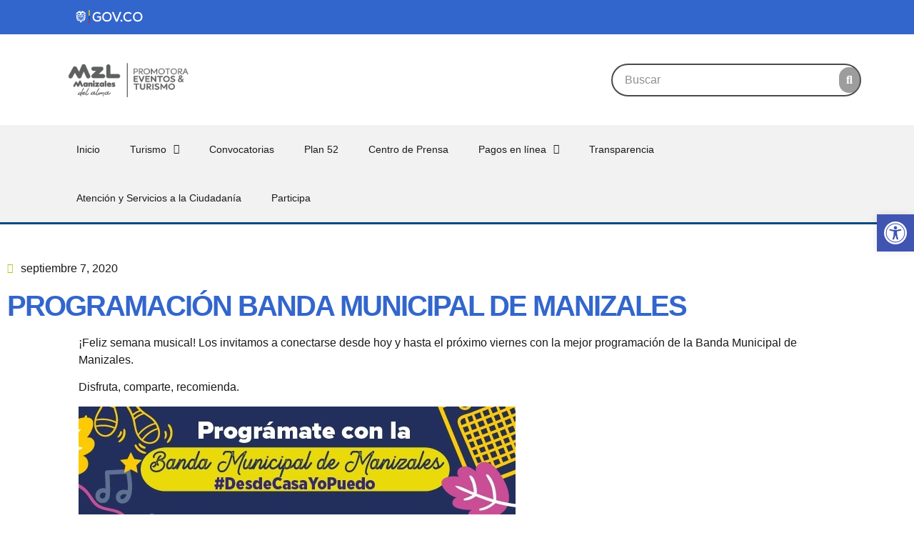

--- FILE ---
content_type: text/html; charset=UTF-8
request_url: https://ctm.gov.co/programacion-banda-municipal-de-manizales/
body_size: 20603
content:
<!doctype html>
<html lang="es">
<head>
	<meta charset="UTF-8">
	<meta name="viewport" content="width=device-width, initial-scale=1">
	<link rel="profile" href="https://gmpg.org/xfn/11">
	<title>PROGRAMACIÓN BANDA MUNICIPAL DE MANIZALES - Promotora Eventos y Turismo</title>
<meta name="dc.title" content="PROGRAMACIÓN BANDA MUNICIPAL DE MANIZALES - Promotora Eventos y Turismo">
<meta name="dc.description" content="¡Feliz semana musical! Los invitamos a conectarse desde hoy y hasta el próximo viernes con la mejor programación de la Banda Municipal de Manizales.Disfruta, comparte, recomienda. #BandaMunicipaldeManizales #ProgramaciónMusical #Septiembre #Tutorías #Presentaciones #GruposDeCámara #ICTM #Manizales">
<meta name="dc.relation" content="https://promotoraeventosyturismo.gov.co/programacion-banda-municipal-de-manizales/">
<meta name="dc.source" content="https://promotoraeventosyturismo.gov.co/">
<meta name="dc.language" content="es_ES">
<meta name="description" content="¡Feliz semana musical! Los invitamos a conectarse desde hoy y hasta el próximo viernes con la mejor programación de la Banda Municipal de Manizales.Disfruta, comparte, recomienda. #BandaMunicipaldeManizales #ProgramaciónMusical #Septiembre #Tutorías #Presentaciones #GruposDeCámara #ICTM #Manizales">
<meta name="robots" content="index, follow, max-snippet:-1, max-image-preview:large, max-video-preview:-1">
<link rel="canonical" href="https://promotoraeventosyturismo.gov.co/programacion-banda-municipal-de-manizales/">
<meta property="og:url" content="https://promotoraeventosyturismo.gov.co/programacion-banda-municipal-de-manizales/">
<meta property="og:site_name" content="Promotora Eventos y Turismo">
<meta property="og:locale" content="es_ES">
<meta property="og:type" content="article">
<meta property="og:title" content="PROGRAMACIÓN BANDA MUNICIPAL DE MANIZALES - Promotora Eventos y Turismo">
<meta property="og:description" content="¡Feliz semana musical! Los invitamos a conectarse desde hoy y hasta el próximo viernes con la mejor programación de la Banda Municipal de Manizales.Disfruta, comparte, recomienda. #BandaMunicipaldeManizales #ProgramaciónMusical #Septiembre #Tutorías #Presentaciones #GruposDeCámara #ICTM #Manizales">
<meta property="og:image" content="https://promotoraeventosyturismo.gov.co/wp-content/uploads/2023/05/37545-a27d24_e5b02c2bd1c04a43ac168090726fa9f9mv2.jpg">
<meta property="og:image:secure_url" content="https://promotoraeventosyturismo.gov.co/wp-content/uploads/2023/05/37545-a27d24_e5b02c2bd1c04a43ac168090726fa9f9mv2.jpg">
<meta property="og:image:width" content="612">
<meta property="og:image:height" content="792">
<meta property="fb:pages" content="">
<meta property="fb:admins" content="">
<meta property="fb:app_id" content="">
<meta name="twitter:card" content="summary">
<meta name="twitter:title" content="PROGRAMACIÓN BANDA MUNICIPAL DE MANIZALES - Promotora Eventos y Turismo">
<meta name="twitter:description" content="¡Feliz semana musical! Los invitamos a conectarse desde hoy y hasta el próximo viernes con la mejor programación de la Banda Municipal de Manizales.Disfruta, comparte, recomienda. #BandaMunicipaldeManizales #ProgramaciónMusical #Septiembre #Tutorías #Presentaciones #GruposDeCámara #ICTM #Manizales">
<meta name="twitter:image" content="https://promotoraeventosyturismo.gov.co/wp-content/uploads/2023/05/37545-a27d24_e5b02c2bd1c04a43ac168090726fa9f9mv2.jpg">
<link rel='dns-prefetch' href='//promotoraeventosyturismo.gov.co' />
<link rel='dns-prefetch' href='//www.googletagmanager.com' />
<link rel="alternate" type="application/rss+xml" title="Promotora Eventos y Turismo &raquo; Feed" href="https://promotoraeventosyturismo.gov.co/feed/" />
<link rel="alternate" type="application/rss+xml" title="Promotora Eventos y Turismo &raquo; Feed de los comentarios" href="https://promotoraeventosyturismo.gov.co/comments/feed/" />
<link rel="alternate" title="oEmbed (JSON)" type="application/json+oembed" href="https://promotoraeventosyturismo.gov.co/wp-json/oembed/1.0/embed?url=https%3A%2F%2Fpromotoraeventosyturismo.gov.co%2Fprogramacion-banda-municipal-de-manizales%2F" />
<link rel="alternate" title="oEmbed (XML)" type="text/xml+oembed" href="https://promotoraeventosyturismo.gov.co/wp-json/oembed/1.0/embed?url=https%3A%2F%2Fpromotoraeventosyturismo.gov.co%2Fprogramacion-banda-municipal-de-manizales%2F&#038;format=xml" />
<style id='wp-img-auto-sizes-contain-inline-css'>
img:is([sizes=auto i],[sizes^="auto," i]){contain-intrinsic-size:3000px 1500px}
/*# sourceURL=wp-img-auto-sizes-contain-inline-css */
</style>
<link rel='stylesheet' id='embed-pdf-viewer-css' href='https://promotoraeventosyturismo.gov.co/wp-content/plugins/embed-pdf-viewer/css/embed-pdf-viewer.css?ver=2.4.6' media='screen' />
<style id='wp-emoji-styles-inline-css'>

	img.wp-smiley, img.emoji {
		display: inline !important;
		border: none !important;
		box-shadow: none !important;
		height: 1em !important;
		width: 1em !important;
		margin: 0 0.07em !important;
		vertical-align: -0.1em !important;
		background: none !important;
		padding: 0 !important;
	}
/*# sourceURL=wp-emoji-styles-inline-css */
</style>
<link rel='stylesheet' id='wp-block-library-css' href='https://promotoraeventosyturismo.gov.co/wp-includes/css/dist/block-library/style.min.css?ver=6.9' media='all' />
<link rel='stylesheet' id='jet-engine-frontend-css' href='https://promotoraeventosyturismo.gov.co/wp-content/plugins/jet-engine/assets/css/frontend.css?ver=3.8.0' media='all' />
<style id='wpseopress-local-business-style-inline-css'>
span.wp-block-wpseopress-local-business-field{margin-right:8px}

/*# sourceURL=https://promotoraeventosyturismo.gov.co/wp-content/plugins/wp-seopress-pro/public/editor/blocks/local-business/style-index.css */
</style>
<style id='wpseopress-table-of-contents-style-inline-css'>
.wp-block-wpseopress-table-of-contents li.active>a{font-weight:bold}

/*# sourceURL=https://promotoraeventosyturismo.gov.co/wp-content/plugins/wp-seopress-pro/public/editor/blocks/table-of-contents/style-index.css */
</style>
<style id='global-styles-inline-css'>
:root{--wp--preset--aspect-ratio--square: 1;--wp--preset--aspect-ratio--4-3: 4/3;--wp--preset--aspect-ratio--3-4: 3/4;--wp--preset--aspect-ratio--3-2: 3/2;--wp--preset--aspect-ratio--2-3: 2/3;--wp--preset--aspect-ratio--16-9: 16/9;--wp--preset--aspect-ratio--9-16: 9/16;--wp--preset--color--black: #000000;--wp--preset--color--cyan-bluish-gray: #abb8c3;--wp--preset--color--white: #ffffff;--wp--preset--color--pale-pink: #f78da7;--wp--preset--color--vivid-red: #cf2e2e;--wp--preset--color--luminous-vivid-orange: #ff6900;--wp--preset--color--luminous-vivid-amber: #fcb900;--wp--preset--color--light-green-cyan: #7bdcb5;--wp--preset--color--vivid-green-cyan: #00d084;--wp--preset--color--pale-cyan-blue: #8ed1fc;--wp--preset--color--vivid-cyan-blue: #0693e3;--wp--preset--color--vivid-purple: #9b51e0;--wp--preset--gradient--vivid-cyan-blue-to-vivid-purple: linear-gradient(135deg,rgb(6,147,227) 0%,rgb(155,81,224) 100%);--wp--preset--gradient--light-green-cyan-to-vivid-green-cyan: linear-gradient(135deg,rgb(122,220,180) 0%,rgb(0,208,130) 100%);--wp--preset--gradient--luminous-vivid-amber-to-luminous-vivid-orange: linear-gradient(135deg,rgb(252,185,0) 0%,rgb(255,105,0) 100%);--wp--preset--gradient--luminous-vivid-orange-to-vivid-red: linear-gradient(135deg,rgb(255,105,0) 0%,rgb(207,46,46) 100%);--wp--preset--gradient--very-light-gray-to-cyan-bluish-gray: linear-gradient(135deg,rgb(238,238,238) 0%,rgb(169,184,195) 100%);--wp--preset--gradient--cool-to-warm-spectrum: linear-gradient(135deg,rgb(74,234,220) 0%,rgb(151,120,209) 20%,rgb(207,42,186) 40%,rgb(238,44,130) 60%,rgb(251,105,98) 80%,rgb(254,248,76) 100%);--wp--preset--gradient--blush-light-purple: linear-gradient(135deg,rgb(255,206,236) 0%,rgb(152,150,240) 100%);--wp--preset--gradient--blush-bordeaux: linear-gradient(135deg,rgb(254,205,165) 0%,rgb(254,45,45) 50%,rgb(107,0,62) 100%);--wp--preset--gradient--luminous-dusk: linear-gradient(135deg,rgb(255,203,112) 0%,rgb(199,81,192) 50%,rgb(65,88,208) 100%);--wp--preset--gradient--pale-ocean: linear-gradient(135deg,rgb(255,245,203) 0%,rgb(182,227,212) 50%,rgb(51,167,181) 100%);--wp--preset--gradient--electric-grass: linear-gradient(135deg,rgb(202,248,128) 0%,rgb(113,206,126) 100%);--wp--preset--gradient--midnight: linear-gradient(135deg,rgb(2,3,129) 0%,rgb(40,116,252) 100%);--wp--preset--font-size--small: 13px;--wp--preset--font-size--medium: 20px;--wp--preset--font-size--large: 36px;--wp--preset--font-size--x-large: 42px;--wp--preset--spacing--20: 0.44rem;--wp--preset--spacing--30: 0.67rem;--wp--preset--spacing--40: 1rem;--wp--preset--spacing--50: 1.5rem;--wp--preset--spacing--60: 2.25rem;--wp--preset--spacing--70: 3.38rem;--wp--preset--spacing--80: 5.06rem;--wp--preset--shadow--natural: 6px 6px 9px rgba(0, 0, 0, 0.2);--wp--preset--shadow--deep: 12px 12px 50px rgba(0, 0, 0, 0.4);--wp--preset--shadow--sharp: 6px 6px 0px rgba(0, 0, 0, 0.2);--wp--preset--shadow--outlined: 6px 6px 0px -3px rgb(255, 255, 255), 6px 6px rgb(0, 0, 0);--wp--preset--shadow--crisp: 6px 6px 0px rgb(0, 0, 0);}:root { --wp--style--global--content-size: 800px;--wp--style--global--wide-size: 1200px; }:where(body) { margin: 0; }.wp-site-blocks > .alignleft { float: left; margin-right: 2em; }.wp-site-blocks > .alignright { float: right; margin-left: 2em; }.wp-site-blocks > .aligncenter { justify-content: center; margin-left: auto; margin-right: auto; }:where(.wp-site-blocks) > * { margin-block-start: 24px; margin-block-end: 0; }:where(.wp-site-blocks) > :first-child { margin-block-start: 0; }:where(.wp-site-blocks) > :last-child { margin-block-end: 0; }:root { --wp--style--block-gap: 24px; }:root :where(.is-layout-flow) > :first-child{margin-block-start: 0;}:root :where(.is-layout-flow) > :last-child{margin-block-end: 0;}:root :where(.is-layout-flow) > *{margin-block-start: 24px;margin-block-end: 0;}:root :where(.is-layout-constrained) > :first-child{margin-block-start: 0;}:root :where(.is-layout-constrained) > :last-child{margin-block-end: 0;}:root :where(.is-layout-constrained) > *{margin-block-start: 24px;margin-block-end: 0;}:root :where(.is-layout-flex){gap: 24px;}:root :where(.is-layout-grid){gap: 24px;}.is-layout-flow > .alignleft{float: left;margin-inline-start: 0;margin-inline-end: 2em;}.is-layout-flow > .alignright{float: right;margin-inline-start: 2em;margin-inline-end: 0;}.is-layout-flow > .aligncenter{margin-left: auto !important;margin-right: auto !important;}.is-layout-constrained > .alignleft{float: left;margin-inline-start: 0;margin-inline-end: 2em;}.is-layout-constrained > .alignright{float: right;margin-inline-start: 2em;margin-inline-end: 0;}.is-layout-constrained > .aligncenter{margin-left: auto !important;margin-right: auto !important;}.is-layout-constrained > :where(:not(.alignleft):not(.alignright):not(.alignfull)){max-width: var(--wp--style--global--content-size);margin-left: auto !important;margin-right: auto !important;}.is-layout-constrained > .alignwide{max-width: var(--wp--style--global--wide-size);}body .is-layout-flex{display: flex;}.is-layout-flex{flex-wrap: wrap;align-items: center;}.is-layout-flex > :is(*, div){margin: 0;}body .is-layout-grid{display: grid;}.is-layout-grid > :is(*, div){margin: 0;}body{padding-top: 0px;padding-right: 0px;padding-bottom: 0px;padding-left: 0px;}a:where(:not(.wp-element-button)){text-decoration: underline;}:root :where(.wp-element-button, .wp-block-button__link){background-color: #32373c;border-width: 0;color: #fff;font-family: inherit;font-size: inherit;font-style: inherit;font-weight: inherit;letter-spacing: inherit;line-height: inherit;padding-top: calc(0.667em + 2px);padding-right: calc(1.333em + 2px);padding-bottom: calc(0.667em + 2px);padding-left: calc(1.333em + 2px);text-decoration: none;text-transform: inherit;}.has-black-color{color: var(--wp--preset--color--black) !important;}.has-cyan-bluish-gray-color{color: var(--wp--preset--color--cyan-bluish-gray) !important;}.has-white-color{color: var(--wp--preset--color--white) !important;}.has-pale-pink-color{color: var(--wp--preset--color--pale-pink) !important;}.has-vivid-red-color{color: var(--wp--preset--color--vivid-red) !important;}.has-luminous-vivid-orange-color{color: var(--wp--preset--color--luminous-vivid-orange) !important;}.has-luminous-vivid-amber-color{color: var(--wp--preset--color--luminous-vivid-amber) !important;}.has-light-green-cyan-color{color: var(--wp--preset--color--light-green-cyan) !important;}.has-vivid-green-cyan-color{color: var(--wp--preset--color--vivid-green-cyan) !important;}.has-pale-cyan-blue-color{color: var(--wp--preset--color--pale-cyan-blue) !important;}.has-vivid-cyan-blue-color{color: var(--wp--preset--color--vivid-cyan-blue) !important;}.has-vivid-purple-color{color: var(--wp--preset--color--vivid-purple) !important;}.has-black-background-color{background-color: var(--wp--preset--color--black) !important;}.has-cyan-bluish-gray-background-color{background-color: var(--wp--preset--color--cyan-bluish-gray) !important;}.has-white-background-color{background-color: var(--wp--preset--color--white) !important;}.has-pale-pink-background-color{background-color: var(--wp--preset--color--pale-pink) !important;}.has-vivid-red-background-color{background-color: var(--wp--preset--color--vivid-red) !important;}.has-luminous-vivid-orange-background-color{background-color: var(--wp--preset--color--luminous-vivid-orange) !important;}.has-luminous-vivid-amber-background-color{background-color: var(--wp--preset--color--luminous-vivid-amber) !important;}.has-light-green-cyan-background-color{background-color: var(--wp--preset--color--light-green-cyan) !important;}.has-vivid-green-cyan-background-color{background-color: var(--wp--preset--color--vivid-green-cyan) !important;}.has-pale-cyan-blue-background-color{background-color: var(--wp--preset--color--pale-cyan-blue) !important;}.has-vivid-cyan-blue-background-color{background-color: var(--wp--preset--color--vivid-cyan-blue) !important;}.has-vivid-purple-background-color{background-color: var(--wp--preset--color--vivid-purple) !important;}.has-black-border-color{border-color: var(--wp--preset--color--black) !important;}.has-cyan-bluish-gray-border-color{border-color: var(--wp--preset--color--cyan-bluish-gray) !important;}.has-white-border-color{border-color: var(--wp--preset--color--white) !important;}.has-pale-pink-border-color{border-color: var(--wp--preset--color--pale-pink) !important;}.has-vivid-red-border-color{border-color: var(--wp--preset--color--vivid-red) !important;}.has-luminous-vivid-orange-border-color{border-color: var(--wp--preset--color--luminous-vivid-orange) !important;}.has-luminous-vivid-amber-border-color{border-color: var(--wp--preset--color--luminous-vivid-amber) !important;}.has-light-green-cyan-border-color{border-color: var(--wp--preset--color--light-green-cyan) !important;}.has-vivid-green-cyan-border-color{border-color: var(--wp--preset--color--vivid-green-cyan) !important;}.has-pale-cyan-blue-border-color{border-color: var(--wp--preset--color--pale-cyan-blue) !important;}.has-vivid-cyan-blue-border-color{border-color: var(--wp--preset--color--vivid-cyan-blue) !important;}.has-vivid-purple-border-color{border-color: var(--wp--preset--color--vivid-purple) !important;}.has-vivid-cyan-blue-to-vivid-purple-gradient-background{background: var(--wp--preset--gradient--vivid-cyan-blue-to-vivid-purple) !important;}.has-light-green-cyan-to-vivid-green-cyan-gradient-background{background: var(--wp--preset--gradient--light-green-cyan-to-vivid-green-cyan) !important;}.has-luminous-vivid-amber-to-luminous-vivid-orange-gradient-background{background: var(--wp--preset--gradient--luminous-vivid-amber-to-luminous-vivid-orange) !important;}.has-luminous-vivid-orange-to-vivid-red-gradient-background{background: var(--wp--preset--gradient--luminous-vivid-orange-to-vivid-red) !important;}.has-very-light-gray-to-cyan-bluish-gray-gradient-background{background: var(--wp--preset--gradient--very-light-gray-to-cyan-bluish-gray) !important;}.has-cool-to-warm-spectrum-gradient-background{background: var(--wp--preset--gradient--cool-to-warm-spectrum) !important;}.has-blush-light-purple-gradient-background{background: var(--wp--preset--gradient--blush-light-purple) !important;}.has-blush-bordeaux-gradient-background{background: var(--wp--preset--gradient--blush-bordeaux) !important;}.has-luminous-dusk-gradient-background{background: var(--wp--preset--gradient--luminous-dusk) !important;}.has-pale-ocean-gradient-background{background: var(--wp--preset--gradient--pale-ocean) !important;}.has-electric-grass-gradient-background{background: var(--wp--preset--gradient--electric-grass) !important;}.has-midnight-gradient-background{background: var(--wp--preset--gradient--midnight) !important;}.has-small-font-size{font-size: var(--wp--preset--font-size--small) !important;}.has-medium-font-size{font-size: var(--wp--preset--font-size--medium) !important;}.has-large-font-size{font-size: var(--wp--preset--font-size--large) !important;}.has-x-large-font-size{font-size: var(--wp--preset--font-size--x-large) !important;}
:root :where(.wp-block-pullquote){font-size: 1.5em;line-height: 1.6;}
/*# sourceURL=global-styles-inline-css */
</style>
<link rel='stylesheet' id='pojo-a11y-css' href='https://promotoraeventosyturismo.gov.co/wp-content/plugins/pojo-accessibility/modules/legacy/assets/css/style.min.css?ver=1.0.0' media='all' />
<link rel='stylesheet' id='hello-elementor-css' href='https://promotoraeventosyturismo.gov.co/wp-content/themes/hello-elementor/assets/css/reset.css?ver=3.4.5' media='all' />
<link rel='stylesheet' id='hello-elementor-theme-style-css' href='https://promotoraeventosyturismo.gov.co/wp-content/themes/hello-elementor/assets/css/theme.css?ver=3.4.5' media='all' />
<link rel='stylesheet' id='hello-elementor-header-footer-css' href='https://promotoraeventosyturismo.gov.co/wp-content/themes/hello-elementor/assets/css/header-footer.css?ver=3.4.5' media='all' />
<link rel='stylesheet' id='elementor-frontend-css' href='https://promotoraeventosyturismo.gov.co/wp-content/plugins/elementor/assets/css/frontend.min.css?ver=3.33.4' media='all' />
<link rel='stylesheet' id='elementor-post-8-css' href='https://promotoraeventosyturismo.gov.co/wp-content/uploads/elementor/css/post-8.css?ver=1767840482' media='all' />
<link rel='stylesheet' id='dflip-style-css' href='https://promotoraeventosyturismo.gov.co/wp-content/plugins/3d-flipbook-dflip-lite/assets/css/dflip.min.css?ver=2.4.20' media='all' />
<link rel='stylesheet' id='widget-image-css' href='https://promotoraeventosyturismo.gov.co/wp-content/plugins/elementor/assets/css/widget-image.min.css?ver=3.33.4' media='all' />
<link rel='stylesheet' id='widget-nav-menu-css' href='https://promotoraeventosyturismo.gov.co/wp-content/plugins/elementor-pro/assets/css/widget-nav-menu.min.css?ver=3.33.2' media='all' />
<link rel='stylesheet' id='widget-heading-css' href='https://promotoraeventosyturismo.gov.co/wp-content/plugins/elementor/assets/css/widget-heading.min.css?ver=3.33.4' media='all' />
<link rel='stylesheet' id='widget-icon-box-css' href='https://promotoraeventosyturismo.gov.co/wp-content/plugins/elementor/assets/css/widget-icon-box.min.css?ver=3.33.4' media='all' />
<link rel='stylesheet' id='widget-spacer-css' href='https://promotoraeventosyturismo.gov.co/wp-content/plugins/elementor/assets/css/widget-spacer.min.css?ver=3.33.4' media='all' />
<link rel='stylesheet' id='widget-icon-list-css' href='https://promotoraeventosyturismo.gov.co/wp-content/plugins/elementor/assets/css/widget-icon-list.min.css?ver=3.33.4' media='all' />
<link rel='stylesheet' id='widget-post-info-css' href='https://promotoraeventosyturismo.gov.co/wp-content/plugins/elementor-pro/assets/css/widget-post-info.min.css?ver=3.33.2' media='all' />
<link rel='stylesheet' id='elementor-icons-shared-0-css' href='https://promotoraeventosyturismo.gov.co/wp-content/plugins/elementor/assets/lib/font-awesome/css/fontawesome.min.css?ver=5.15.3' media='all' />
<link rel='stylesheet' id='elementor-icons-fa-regular-css' href='https://promotoraeventosyturismo.gov.co/wp-content/plugins/elementor/assets/lib/font-awesome/css/regular.min.css?ver=5.15.3' media='all' />
<link rel='stylesheet' id='elementor-icons-fa-solid-css' href='https://promotoraeventosyturismo.gov.co/wp-content/plugins/elementor/assets/lib/font-awesome/css/solid.min.css?ver=5.15.3' media='all' />
<link rel='stylesheet' id='jet-blocks-css' href='https://promotoraeventosyturismo.gov.co/wp-content/uploads/elementor/css/custom-jet-blocks.css?ver=1.3.21' media='all' />
<link rel='stylesheet' id='elementor-icons-css' href='https://promotoraeventosyturismo.gov.co/wp-content/plugins/elementor/assets/lib/eicons/css/elementor-icons.min.css?ver=5.44.0' media='all' />
<link rel='stylesheet' id='jet-tricks-frontend-css' href='https://promotoraeventosyturismo.gov.co/wp-content/plugins/jet-tricks/assets/css/jet-tricks-frontend.css?ver=1.5.9' media='all' />
<link rel='stylesheet' id='elementor-post-13-css' href='https://promotoraeventosyturismo.gov.co/wp-content/uploads/elementor/css/post-13.css?ver=1767840484' media='all' />
<link rel='stylesheet' id='elementor-post-174-css' href='https://promotoraeventosyturismo.gov.co/wp-content/uploads/elementor/css/post-174.css?ver=1767840484' media='all' />
<link rel='stylesheet' id='elementor-post-12637-css' href='https://promotoraeventosyturismo.gov.co/wp-content/uploads/elementor/css/post-12637.css?ver=1767840490' media='all' />
<link rel='stylesheet' id='ekit-widget-styles-css' href='https://promotoraeventosyturismo.gov.co/wp-content/plugins/elementskit-lite/widgets/init/assets/css/widget-styles.css?ver=3.7.7' media='all' />
<link rel='stylesheet' id='ekit-responsive-css' href='https://promotoraeventosyturismo.gov.co/wp-content/plugins/elementskit-lite/widgets/init/assets/css/responsive.css?ver=3.7.7' media='all' />
<link rel='stylesheet' id='eael-general-css' href='https://promotoraeventosyturismo.gov.co/wp-content/plugins/essential-addons-for-elementor-lite/assets/front-end/css/view/general.min.css?ver=6.5.3' media='all' />
<link rel='stylesheet' id='elementor-gf-local-montserrat-css' href='https://promotoraeventosyturismo.gov.co/wp-content/uploads/elementor/google-fonts/css/montserrat.css?ver=1744380702' media='all' />
<link rel='stylesheet' id='elementor-gf-local-worksans-css' href='https://promotoraeventosyturismo.gov.co/wp-content/uploads/elementor/google-fonts/css/worksans.css?ver=1744380707' media='all' />
<link rel='stylesheet' id='elementor-gf-local-roboto-css' href='https://promotoraeventosyturismo.gov.co/wp-content/uploads/elementor/google-fonts/css/roboto.css?ver=1744380724' media='all' />
<link rel='stylesheet' id='elementor-icons-fa-brands-css' href='https://promotoraeventosyturismo.gov.co/wp-content/plugins/elementor/assets/lib/font-awesome/css/brands.min.css?ver=5.15.3' media='all' />
<script src="https://promotoraeventosyturismo.gov.co/wp-includes/js/jquery/jquery.min.js?ver=3.7.1" id="jquery-core-js"></script>
<script src="https://promotoraeventosyturismo.gov.co/wp-includes/js/jquery/jquery-migrate.min.js?ver=3.4.1" id="jquery-migrate-js"></script>

<!-- Fragmento de código de la etiqueta de Google (gtag.js) añadida por Site Kit -->
<!-- Fragmento de código de Google Analytics añadido por Site Kit -->
<script src="https://www.googletagmanager.com/gtag/js?id=GT-NNQR89K" id="google_gtagjs-js" async></script>
<script id="google_gtagjs-js-after">
window.dataLayer = window.dataLayer || [];function gtag(){dataLayer.push(arguments);}
gtag("set","linker",{"domains":["promotoraeventosyturismo.gov.co"]});
gtag("js", new Date());
gtag("set", "developer_id.dZTNiMT", true);
gtag("config", "GT-NNQR89K");
//# sourceURL=google_gtagjs-js-after
</script>
<link rel="https://api.w.org/" href="https://promotoraeventosyturismo.gov.co/wp-json/" /><link rel="alternate" title="JSON" type="application/json" href="https://promotoraeventosyturismo.gov.co/wp-json/wp/v2/posts/7926" /><link rel="EditURI" type="application/rsd+xml" title="RSD" href="https://promotoraeventosyturismo.gov.co/xmlrpc.php?rsd" />
<meta name="generator" content="WordPress 6.9" />
<link rel='shortlink' href='https://promotoraeventosyturismo.gov.co/?p=7926' />
<meta name="generator" content="Site Kit by Google 1.167.0" /><style type="text/css">
#pojo-a11y-toolbar .pojo-a11y-toolbar-toggle a{ background-color: #4054b2;	color: #ffffff;}
#pojo-a11y-toolbar .pojo-a11y-toolbar-overlay, #pojo-a11y-toolbar .pojo-a11y-toolbar-overlay ul.pojo-a11y-toolbar-items.pojo-a11y-links{ border-color: #4054b2;}
body.pojo-a11y-focusable a:focus{ outline-style: solid !important;	outline-width: 1px !important;	outline-color: #FF0000 !important;}
#pojo-a11y-toolbar{ top: 300px !important;}
#pojo-a11y-toolbar .pojo-a11y-toolbar-overlay{ background-color: #ffffff;}
#pojo-a11y-toolbar .pojo-a11y-toolbar-overlay ul.pojo-a11y-toolbar-items li.pojo-a11y-toolbar-item a, #pojo-a11y-toolbar .pojo-a11y-toolbar-overlay p.pojo-a11y-toolbar-title{ color: #333333;}
#pojo-a11y-toolbar .pojo-a11y-toolbar-overlay ul.pojo-a11y-toolbar-items li.pojo-a11y-toolbar-item a.active{ background-color: #4054b2;	color: #ffffff;}
@media (max-width: 767px) { #pojo-a11y-toolbar { top: 50px !important; } }</style><meta name="generator" content="Elementor 3.33.4; features: additional_custom_breakpoints; settings: css_print_method-external, google_font-enabled, font_display-auto">
			<style>
				.e-con.e-parent:nth-of-type(n+4):not(.e-lazyloaded):not(.e-no-lazyload),
				.e-con.e-parent:nth-of-type(n+4):not(.e-lazyloaded):not(.e-no-lazyload) * {
					background-image: none !important;
				}
				@media screen and (max-height: 1024px) {
					.e-con.e-parent:nth-of-type(n+3):not(.e-lazyloaded):not(.e-no-lazyload),
					.e-con.e-parent:nth-of-type(n+3):not(.e-lazyloaded):not(.e-no-lazyload) * {
						background-image: none !important;
					}
				}
				@media screen and (max-height: 640px) {
					.e-con.e-parent:nth-of-type(n+2):not(.e-lazyloaded):not(.e-no-lazyload),
					.e-con.e-parent:nth-of-type(n+2):not(.e-lazyloaded):not(.e-no-lazyload) * {
						background-image: none !important;
					}
				}
			</style>
			<script><!-- js bootstrap -->
<script src="https://cdn.jsdelivr.net/npm/bootstrap@5.0.2/dist/js/bootstrap.bundle.min.js"
integrity="sha384-MrcW6ZMFYlzcLA8Nl+NtUVF0sA7MsXsP1UyJoMp4YLEuNSfAP+JcXn/tWtIaxVXM"
crossorigin="anonymous"></script><style class="wpcode-css-snippet"><!-- css bootstrap -->
<link href="https://cdn.jsdelivr.net/npm/bootstrap@5.0.2/dist/css/bootstrap.min.css"
integrity="sha384-EVSTQN3/azprG1Anm3QDgpJLIm9Nao0Yz1ztcQTwFspd3yD65VohhpuuCOmLASjC"
rel="stylesheet" crossorigin="anonymous"></style><link rel="icon" href="https://promotoraeventosyturismo.gov.co/wp-content/uploads/2022/09/MZL-Promo-color-150x150.png" sizes="32x32" />
<link rel="icon" href="https://promotoraeventosyturismo.gov.co/wp-content/uploads/2022/09/MZL-Promo-color-300x300.png" sizes="192x192" />
<link rel="apple-touch-icon" href="https://promotoraeventosyturismo.gov.co/wp-content/uploads/2022/09/MZL-Promo-color-300x300.png" />
<meta name="msapplication-TileImage" content="https://promotoraeventosyturismo.gov.co/wp-content/uploads/2022/09/MZL-Promo-color-300x300.png" />
</head>
<body class="wp-singular post-template-default single single-post postid-7926 single-format-standard wp-custom-logo wp-embed-responsive wp-theme-hello-elementor piotnetforms-edit hello-elementor-default elementor-default elementor-kit-8 elementor-page-12637">


<a class="skip-link screen-reader-text" href="#content">Ir al contenido</a>

		<header data-elementor-type="header" data-elementor-id="13" class="elementor elementor-13 elementor-location-header" data-elementor-post-type="elementor_library">
					<section class="elementor-section elementor-top-section elementor-element elementor-element-5fd028cf elementor-section-full_width elementor-section-height-min-height elementor-section-height-default elementor-section-items-middle" data-id="5fd028cf" data-element_type="section" data-settings="{&quot;jet_parallax_layout_list&quot;:[{&quot;_id&quot;:&quot;6441e25&quot;,&quot;jet_parallax_layout_image&quot;:{&quot;url&quot;:&quot;&quot;,&quot;id&quot;:&quot;&quot;,&quot;size&quot;:&quot;&quot;},&quot;jet_parallax_layout_image_tablet&quot;:{&quot;url&quot;:&quot;&quot;,&quot;id&quot;:&quot;&quot;,&quot;size&quot;:&quot;&quot;},&quot;jet_parallax_layout_image_mobile&quot;:{&quot;url&quot;:&quot;&quot;,&quot;id&quot;:&quot;&quot;,&quot;size&quot;:&quot;&quot;},&quot;jet_parallax_layout_speed&quot;:{&quot;unit&quot;:&quot;%&quot;,&quot;size&quot;:50,&quot;sizes&quot;:[]},&quot;jet_parallax_layout_type&quot;:&quot;scroll&quot;,&quot;jet_parallax_layout_direction&quot;:&quot;1&quot;,&quot;jet_parallax_layout_fx_direction&quot;:null,&quot;jet_parallax_layout_z_index&quot;:&quot;&quot;,&quot;jet_parallax_layout_bg_x&quot;:50,&quot;jet_parallax_layout_bg_x_tablet&quot;:&quot;&quot;,&quot;jet_parallax_layout_bg_x_mobile&quot;:&quot;&quot;,&quot;jet_parallax_layout_bg_y&quot;:50,&quot;jet_parallax_layout_bg_y_tablet&quot;:&quot;&quot;,&quot;jet_parallax_layout_bg_y_mobile&quot;:&quot;&quot;,&quot;jet_parallax_layout_bg_size&quot;:&quot;auto&quot;,&quot;jet_parallax_layout_bg_size_tablet&quot;:&quot;&quot;,&quot;jet_parallax_layout_bg_size_mobile&quot;:&quot;&quot;,&quot;jet_parallax_layout_animation_prop&quot;:&quot;transform&quot;,&quot;jet_parallax_layout_on&quot;:[&quot;desktop&quot;,&quot;tablet&quot;]}],&quot;background_background&quot;:&quot;classic&quot;}">
						<div class="elementor-container elementor-column-gap-no">
					<div class="elementor-column elementor-col-100 elementor-top-column elementor-element elementor-element-348bb3bc" data-id="348bb3bc" data-element_type="column">
			<div class="elementor-widget-wrap elementor-element-populated">
						<div class="elementor-element elementor-element-53e7aa5a elementor-widget elementor-widget-image" data-id="53e7aa5a" data-element_type="widget" data-widget_type="image.default">
				<div class="elementor-widget-container">
																<a href="https://www.gov.co/home/" target="_blank">
							<img src="https://promotoraeventosyturismo.gov.co/wp-content/uploads/2022/12/logo.svg" title="logo" alt="logo" loading="lazy" />								</a>
															</div>
				</div>
					</div>
		</div>
					</div>
		</section>
				<section class="elementor-section elementor-top-section elementor-element elementor-element-131a024e elementor-section-content-middle elementor-section-full_width elementor-section-height-default elementor-section-height-default" data-id="131a024e" data-element_type="section" data-settings="{&quot;jet_parallax_layout_list&quot;:[]}">
						<div class="elementor-container elementor-column-gap-no">
					<div class="elementor-column elementor-col-50 elementor-top-column elementor-element elementor-element-21a94cf1" data-id="21a94cf1" data-element_type="column">
			<div class="elementor-widget-wrap elementor-element-populated">
						<div class="elementor-element elementor-element-5073a08 elementor-widget elementor-widget-image" data-id="5073a08" data-element_type="widget" data-widget_type="image.default">
				<div class="elementor-widget-container">
																<a href="https://promotoraeventosyturismo.gov.co">
							<img src="https://promotoraeventosyturismo.gov.co/wp-content/uploads/2022/09/MZL_Promotora_Versiones-en-negativo_Gris-1.png" title="MZL_Promotora_Versiones en negativo_Gris (1)" alt="MZL_Promotora_Versiones en negativo_Gris (1)" loading="lazy" />								</a>
															</div>
				</div>
					</div>
		</div>
				<div class="elementor-column elementor-col-50 elementor-top-column elementor-element elementor-element-52b15750 elementor-hidden-mobile elementor-hidden-tablet" data-id="52b15750" data-element_type="column">
			<div class="elementor-widget-wrap elementor-element-populated">
						<div class="elementor-element elementor-element-db687f6 elementor-widget elementor-widget-ucaddon_ajax_search" data-id="db687f6" data-element_type="widget" data-widget_type="ucaddon_ajax_search.default">
				<div class="elementor-widget-container">
					
<!-- start AJAX Search -->
		<link id='font-awesome-css' href='https://promotoraeventosyturismo.gov.co/wp-content/plugins/unlimited-elements-for-elementor-premium/assets_libraries/font-awesome6/fontawesome-all.min.css' type='text/css' rel='stylesheet' >
		<link id='font-awesome-4-shim-css' href='https://promotoraeventosyturismo.gov.co/wp-content/plugins/unlimited-elements-for-elementor-premium/assets_libraries/font-awesome6/fontawesome-v4-shims.min.css' type='text/css' rel='stylesheet' >

<style>/* widget: AJAX Search */

#uc_ajax_search_elementor_db687f6.uc-ajax-search-wrapper{
	
    position:relative;
    display:flex;
    width:100%;
}
#uc_ajax_search_elementor_db687f6 .uc-ajax-search__title
{
  display:block;
}
#uc_ajax_search_elementor_db687f6 .uc-ajax-search-wrapper-inside
{
  width:100%;
}

#uc_ajax_search_elementor_db687f6.uc-ajax-search-wrapper span{
}

#uc_ajax_search_elementor_db687f6.uc-ajax-search-wrapper input{
  width:100%;
}


#uc_ajax_search_elementor_db687f6 .uc-ajax-search__input-wrapper-inner
{
  position:relative;
  flex-grow:1;
}

#uc_ajax_search_elementor_db687f6 .uc-ajax-search__items{
	position:absolute;
    left:0px;
    width:100%;
  	z-index:999999;
    overflow:hidden;
}

#uc_ajax_search_elementor_db687f6 .uc-search-item__link{
	display:flex;
    align-items:center;
    gap:10px;
}

#uc_ajax_search_elementor_db687f6 .uc-search-item__link-title{
  display:block;
}

#uc_ajax_search_elementor_db687f6 .uc-search-item__link-image{
    display:block;
    flex-grow:0;
    flex-shrink:0;
} 

#uc_ajax_search_elementor_db687f6 .uc-ajax-search__input-wrapper{
	position:relative;
    display:flex;
    align-items:center;
    justify-content:center;
}

#uc_ajax_search_elementor_db687f6 .uc-search-item{
	transition: background-color .3s;
}

#uc_ajax_search_elementor_db687f6 .uc-search-item.uc-selected{
	background-color: #ccc;
}


#uc_ajax_search_elementor_db687f6 .uc-pagination-list{
	display: flex;
  	flex-wrap: nowrap;
  	width: 100%;
  	transition: transform .3s;
}

#uc_ajax_search_elementor_db687f6 .uc-pagination-list-inner{
	flex: 0 0 100%;
  	max-width: 100%;
}

#uc_ajax_search_elementor_db687f6 .uc-pagination-header{
	display: flex;
  	justify-content: space-between;
  	align-items: center;
  	direction: ltr;
}

#uc_ajax_search_elementor_db687f6 .uc-ajax-search-pages{
	display: flex;
  	gap: 5px;
}


#uc_ajax_search_elementor_db687f6 .uc-ajax-search-navigation-panel{
	display: flex;
  	gap: 15px;
  	justify-content: space-between;
}

#uc_ajax_search_elementor_db687f6 .uc-ajax-arrows{
	display: flex;
  	justify-content: space-between;
  	gap: 10px;
  	cursor: pointer;
}

#uc_ajax_search_elementor_db687f6 .uc-ajax-arrows .uc-inactive{
	opacity: .5;
}

#uc_ajax_search_elementor_db687f6 .uc-ajax-arrow-left{
	position: relative;
}

#uc_ajax_search_elementor_db687f6 .uc-ajax-arrow-left::before{
	font-family: "Font Awesome 5 Free";
    content: "\f104";
    font-weight: 900;
    line-height:1em;
  	display: inline-flex;
}

#uc_ajax_search_elementor_db687f6 .uc-ajax-arrow-right::before{
	font-family: "Font Awesome 5 Free";
    content: "\f105";
    font-weight: 900;
    line-height:1em;
  	display: inline-flex;
}

#uc_ajax_search_elementor_db687f6 .uc-ajax-search__btn
{
  display:flex;
  align-items:center;
  justify-content:center;
  flex-grow:0;
  flex-shrink:0;
}

#uc_ajax_search_elementor_db687f6 .uc-ajax-search__btn.uc-inactive{
	cursor: default;
  	opacity: 0.7;
	pointer-events: none;
}

#uc_ajax_search_elementor_db687f6 .uc-ajax-search__btn_icon
{
  line-height:1em;
}

#uc_ajax_search_elementor_db687f6 .uc-ajax-search__btn svg
{
  height:1em;
  width:1em;
}

#uc_ajax_search_elementor_db687f6.uc-loading .uc-ajax-search__spinner__loader-wrapper{
	display:block !important;
}

#uc_ajax_search_elementor_db687f6 .uc-ajax-search__error{
	color:red;
    padding-top:15px;
}

#uc_ajax_search_elementor_db687f6 .uc-ajax-search__spinner__loader-wrapper{
  position:absolute;
  right:10px;
  top:50%;
  transform:translateY(-50%);
}

#uc_ajax_search_elementor_db687f6 .uc-ajax-search__spinner {
  animation: ajaxsearchrotate 2s linear infinite;
  z-index: 2;
  width: 25px;
  height: 25px;
}

#uc_ajax_search_elementor_db687f6 .uc-ajax-search__spinner-path {
  stroke-linecap: round;
  animation: ajaxsearchdash 1.5s ease-in-out infinite;
}

#uc_ajax_search_elementor_db687f6 .uc-pagination-list-inner
{
  display:grid;
}

#uc_ajax_search_elementor_db687f6 ::-webkit-input-placeholder { /* Edge */
  color: #8f8f8f;
}

#uc_ajax_search_elementor_db687f6 :-ms-input-placeholder { /* Internet Explorer 10-11 */
  color: #8f8f8f;
}

#uc_ajax_search_elementor_db687f6 ::placeholder {
  color: #8f8f8f;
}

#uc_ajax_search_elementor_db687f6 .uc-ajax-search__input.uc-active{
 caret-color: unset;
}

#uc_ajax_search_elementor_db687f6 .uc-ajax-search__input{
 caret-color: transparent;
}

#uc_ajax_search_elementor_db687f6 .uc-highlight{
 font-weight: 700;
}

@keyframes ajaxsearchrotate {
  100% {
    transform: rotate(360deg);
  }
}

@keyframes ajaxsearchdash {
  0% {
    stroke-dasharray: 1, 150;
    stroke-dashoffset: 0;
  }
  50% {
    stroke-dasharray: 90, 150;
    stroke-dashoffset: -35;
  }
  100% {
    stroke-dasharray: 90, 150;
    stroke-dashoffset: -124;
  }
}

</style>

<div class="uc-ajax-search-wrapper " id="uc_ajax_search_elementor_db687f6">
<div class="uc-ajax-search-wrapper-inside">

	
  <div class="uc-ajax-search__input-wrapper">
    
    <div class="uc-ajax-search__input-wrapper-inner">
      <input type="text" class="uc-ajax-search__input" value="" placeholder="Buscar" data-open-homeurl="_self">

    
    

   
      
       <div class="uc-ajax-search__spinner__loader-wrapper" style='display:none'>
    
        <svg class="uc-ajax-search__spinner" viewBox="0 0 50 50">
          <circle class="uc-ajax-search__spinner-path" cx="25" cy="25" r="20" fill="none" stroke-width="5"></circle>
        </svg>  
    
       </div>
      
    </div>
      
	<button type="button" class="uc-ajax-search__btn uc-inactive" value=""><span class="uc-ajax-search__btn_icon"><i class='fas fa-search'></i></span></button> 
	

      
    
      <div class="uc-ajax-search__error" style="display:none"></div>    
    
      <div class="uc-ajax-search__items uc-items-wrapper" style='display:none' data-pagination="true" data-num-items="5" data-debug-list="false" data-editor="no" data-keys="true" data-pagination-position="after" data-no-results-text="Nothing Found" data-results-text="Results" data-goto-on-enter="true" data-bold-phrase="true">
        
      </div>

    </div>
  
	
  
</div>
</div>
<!-- end AJAX Search -->				</div>
				</div>
					</div>
		</div>
					</div>
		</section>
				<section class="elementor-section elementor-top-section elementor-element elementor-element-5c639e2 elementor-section-full_width elementor-section-height-default elementor-section-height-default" data-id="5c639e2" data-element_type="section" data-settings="{&quot;jet_parallax_layout_list&quot;:[],&quot;background_background&quot;:&quot;classic&quot;}">
						<div class="elementor-container elementor-column-gap-no">
					<div class="elementor-column elementor-col-100 elementor-top-column elementor-element elementor-element-20215c6" data-id="20215c6" data-element_type="column">
			<div class="elementor-widget-wrap elementor-element-populated">
						<div class="elementor-element elementor-element-38af2a9 elementor-nav-menu__align-start elementor-nav-menu--dropdown-tablet elementor-nav-menu__text-align-aside elementor-nav-menu--toggle elementor-nav-menu--burger elementor-widget elementor-widget-nav-menu" data-id="38af2a9" data-element_type="widget" data-settings="{&quot;layout&quot;:&quot;horizontal&quot;,&quot;submenu_icon&quot;:{&quot;value&quot;:&quot;&lt;i class=\&quot;fas fa-caret-down\&quot; aria-hidden=\&quot;true\&quot;&gt;&lt;\/i&gt;&quot;,&quot;library&quot;:&quot;fa-solid&quot;},&quot;toggle&quot;:&quot;burger&quot;}" data-widget_type="nav-menu.default">
				<div class="elementor-widget-container">
								<nav aria-label="Menú" class="elementor-nav-menu--main elementor-nav-menu__container elementor-nav-menu--layout-horizontal e--pointer-background e--animation-fade">
				<ul id="menu-1-38af2a9" class="elementor-nav-menu"><li class="menu-item menu-item-type-post_type menu-item-object-page menu-item-home menu-item-329"><a href="https://promotoraeventosyturismo.gov.co/" class="elementor-item">Inicio</a></li>
<li class="menu-item menu-item-type-custom menu-item-object-custom menu-item-has-children menu-item-517"><a href="#" class="elementor-item elementor-item-anchor">Turismo</a>
<ul class="sub-menu elementor-nav-menu--dropdown">
	<li class="menu-item menu-item-type-custom menu-item-object-custom menu-item-14443"><a href="https://promotoraeventosyturismo.gov.co/convocatorias/" class="elementor-sub-item">Convocatorias</a></li>
	<li class="menu-item menu-item-type-post_type menu-item-object-page menu-item-14753"><a href="https://promotoraeventosyturismo.gov.co/centro-historico-de-manizales-ntc67252023/" class="elementor-sub-item">Centro histórico de Manizales | NTC6725:2023</a></li>
	<li class="menu-item menu-item-type-post_type menu-item-object-page menu-item-703"><a href="https://promotoraeventosyturismo.gov.co/red-de-ecoparques/" class="elementor-sub-item">Red de Ecoparques</a></li>
	<li class="menu-item menu-item-type-custom menu-item-object-custom menu-item-704"><a href="https://feriademanizales.gov.co/" class="elementor-sub-item">Feria de Manizales</a></li>
	<li class="menu-item menu-item-type-post_type menu-item-object-page menu-item-14014"><a href="https://promotoraeventosyturismo.gov.co/centro-de-eventos-y-exposiciones-de-manizales-expoferias/" class="elementor-sub-item">Centro de Eventos y Exposiciones de Manizales- Expoferias</a></li>
	<li class="menu-item menu-item-type-post_type menu-item-object-page menu-item-12865"><a href="https://promotoraeventosyturismo.gov.co/portafolio-turistico-de-manizales/" class="elementor-sub-item">Portafolio Turístico de Manizales</a></li>
	<li class="menu-item menu-item-type-post_type menu-item-object-page menu-item-702"><a href="https://promotoraeventosyturismo.gov.co/politica-publica-de-turismo/" class="elementor-sub-item">Política Pública de Turismo</a></li>
	<li class="menu-item menu-item-type-post_type menu-item-object-page menu-item-13482"><a href="https://promotoraeventosyturismo.gov.co/guia-gastronomica-de-manizales/" class="elementor-sub-item">Guía Gastronómica de Manizales</a></li>
</ul>
</li>
<li class="menu-item menu-item-type-custom menu-item-object-custom menu-item-14138"><a href="https://promotoraeventosyturismo.gov.co/convocatorias" class="elementor-item">Convocatorias</a></li>
<li class="menu-item menu-item-type-custom menu-item-object-custom menu-item-13970"><a href="https://plan52manizales.com" class="elementor-item">Plan 52</a></li>
<li class="menu-item menu-item-type-post_type menu-item-object-page current_page_parent menu-item-12643"><a href="https://promotoraeventosyturismo.gov.co/centro-de-prensa/" class="elementor-item">Centro de Prensa</a></li>
<li class="menu-item menu-item-type-custom menu-item-object-custom menu-item-has-children menu-item-737"><a class="elementor-item">Pagos en línea</a>
<ul class="sub-menu elementor-nav-menu--dropdown">
	<li class="menu-item menu-item-type-custom menu-item-object-custom menu-item-12803"><a href="https://www.avalpaycenter.com/wps/portal/portal-de-pagos/web/pagos-aval/resultado-busqueda/realizar-pago?idConv=00029296&#038;origen=buscar" class="elementor-sub-item">Pagos Espacio Público Feria</a></li>
</ul>
</li>
<li class="menu-item menu-item-type-post_type menu-item-object-page menu-item-330"><a href="https://promotoraeventosyturismo.gov.co/transparencia-y-acceso-a-informacion-publica/" class="elementor-item">Transparencia</a></li>
<li class="menu-item menu-item-type-post_type menu-item-object-page menu-item-434"><a href="https://promotoraeventosyturismo.gov.co/atencion-y-servicios-a-la-ciudadania/" class="elementor-item">Atención y Servicios a la Ciudadanía</a></li>
<li class="menu-item menu-item-type-post_type menu-item-object-page menu-item-515"><a href="https://promotoraeventosyturismo.gov.co/participa/" class="elementor-item">Participa</a></li>
</ul>			</nav>
					<div class="elementor-menu-toggle" role="button" tabindex="0" aria-label="Alternar menú" aria-expanded="false">
			<i aria-hidden="true" role="presentation" class="elementor-menu-toggle__icon--open eicon-menu-bar"></i><i aria-hidden="true" role="presentation" class="elementor-menu-toggle__icon--close eicon-close"></i>		</div>
					<nav class="elementor-nav-menu--dropdown elementor-nav-menu__container" aria-hidden="true">
				<ul id="menu-2-38af2a9" class="elementor-nav-menu"><li class="menu-item menu-item-type-post_type menu-item-object-page menu-item-home menu-item-329"><a href="https://promotoraeventosyturismo.gov.co/" class="elementor-item" tabindex="-1">Inicio</a></li>
<li class="menu-item menu-item-type-custom menu-item-object-custom menu-item-has-children menu-item-517"><a href="#" class="elementor-item elementor-item-anchor" tabindex="-1">Turismo</a>
<ul class="sub-menu elementor-nav-menu--dropdown">
	<li class="menu-item menu-item-type-custom menu-item-object-custom menu-item-14443"><a href="https://promotoraeventosyturismo.gov.co/convocatorias/" class="elementor-sub-item" tabindex="-1">Convocatorias</a></li>
	<li class="menu-item menu-item-type-post_type menu-item-object-page menu-item-14753"><a href="https://promotoraeventosyturismo.gov.co/centro-historico-de-manizales-ntc67252023/" class="elementor-sub-item" tabindex="-1">Centro histórico de Manizales | NTC6725:2023</a></li>
	<li class="menu-item menu-item-type-post_type menu-item-object-page menu-item-703"><a href="https://promotoraeventosyturismo.gov.co/red-de-ecoparques/" class="elementor-sub-item" tabindex="-1">Red de Ecoparques</a></li>
	<li class="menu-item menu-item-type-custom menu-item-object-custom menu-item-704"><a href="https://feriademanizales.gov.co/" class="elementor-sub-item" tabindex="-1">Feria de Manizales</a></li>
	<li class="menu-item menu-item-type-post_type menu-item-object-page menu-item-14014"><a href="https://promotoraeventosyturismo.gov.co/centro-de-eventos-y-exposiciones-de-manizales-expoferias/" class="elementor-sub-item" tabindex="-1">Centro de Eventos y Exposiciones de Manizales- Expoferias</a></li>
	<li class="menu-item menu-item-type-post_type menu-item-object-page menu-item-12865"><a href="https://promotoraeventosyturismo.gov.co/portafolio-turistico-de-manizales/" class="elementor-sub-item" tabindex="-1">Portafolio Turístico de Manizales</a></li>
	<li class="menu-item menu-item-type-post_type menu-item-object-page menu-item-702"><a href="https://promotoraeventosyturismo.gov.co/politica-publica-de-turismo/" class="elementor-sub-item" tabindex="-1">Política Pública de Turismo</a></li>
	<li class="menu-item menu-item-type-post_type menu-item-object-page menu-item-13482"><a href="https://promotoraeventosyturismo.gov.co/guia-gastronomica-de-manizales/" class="elementor-sub-item" tabindex="-1">Guía Gastronómica de Manizales</a></li>
</ul>
</li>
<li class="menu-item menu-item-type-custom menu-item-object-custom menu-item-14138"><a href="https://promotoraeventosyturismo.gov.co/convocatorias" class="elementor-item" tabindex="-1">Convocatorias</a></li>
<li class="menu-item menu-item-type-custom menu-item-object-custom menu-item-13970"><a href="https://plan52manizales.com" class="elementor-item" tabindex="-1">Plan 52</a></li>
<li class="menu-item menu-item-type-post_type menu-item-object-page current_page_parent menu-item-12643"><a href="https://promotoraeventosyturismo.gov.co/centro-de-prensa/" class="elementor-item" tabindex="-1">Centro de Prensa</a></li>
<li class="menu-item menu-item-type-custom menu-item-object-custom menu-item-has-children menu-item-737"><a class="elementor-item" tabindex="-1">Pagos en línea</a>
<ul class="sub-menu elementor-nav-menu--dropdown">
	<li class="menu-item menu-item-type-custom menu-item-object-custom menu-item-12803"><a href="https://www.avalpaycenter.com/wps/portal/portal-de-pagos/web/pagos-aval/resultado-busqueda/realizar-pago?idConv=00029296&#038;origen=buscar" class="elementor-sub-item" tabindex="-1">Pagos Espacio Público Feria</a></li>
</ul>
</li>
<li class="menu-item menu-item-type-post_type menu-item-object-page menu-item-330"><a href="https://promotoraeventosyturismo.gov.co/transparencia-y-acceso-a-informacion-publica/" class="elementor-item" tabindex="-1">Transparencia</a></li>
<li class="menu-item menu-item-type-post_type menu-item-object-page menu-item-434"><a href="https://promotoraeventosyturismo.gov.co/atencion-y-servicios-a-la-ciudadania/" class="elementor-item" tabindex="-1">Atención y Servicios a la Ciudadanía</a></li>
<li class="menu-item menu-item-type-post_type menu-item-object-page menu-item-515"><a href="https://promotoraeventosyturismo.gov.co/participa/" class="elementor-item" tabindex="-1">Participa</a></li>
</ul>			</nav>
						</div>
				</div>
					</div>
		</div>
					</div>
		</section>
				</header>
				<div data-elementor-type="single-post" data-elementor-id="12637" class="elementor elementor-12637 elementor-location-single post-7926 post type-post status-publish format-standard has-post-thumbnail hentry category-uncategorized" data-elementor-post-type="elementor_library">
					<section class="elementor-section elementor-top-section elementor-element elementor-element-d272445 elementor-section-boxed elementor-section-height-default elementor-section-height-default" data-id="d272445" data-element_type="section" data-settings="{&quot;jet_parallax_layout_list&quot;:[]}">
						<div class="elementor-container elementor-column-gap-default">
					<div class="elementor-column elementor-col-100 elementor-top-column elementor-element elementor-element-011ebad" data-id="011ebad" data-element_type="column">
			<div class="elementor-widget-wrap elementor-element-populated">
						<div class="elementor-element elementor-element-5de86a0 elementor-widget elementor-widget-spacer" data-id="5de86a0" data-element_type="widget" data-widget_type="spacer.default">
				<div class="elementor-widget-container">
							<div class="elementor-spacer">
			<div class="elementor-spacer-inner"></div>
		</div>
						</div>
				</div>
				<div class="elementor-element elementor-element-7356714 elementor-widget elementor-widget-post-info" data-id="7356714" data-element_type="widget" data-widget_type="post-info.default">
				<div class="elementor-widget-container">
							<ul class="elementor-icon-list-items elementor-post-info">
								<li class="elementor-icon-list-item elementor-repeater-item-40087fd" itemprop="datePublished">
						<a href="https://promotoraeventosyturismo.gov.co/2020/09/07/">
											<span class="elementor-icon-list-icon">
								<i aria-hidden="true" class="fas fa-calendar"></i>							</span>
									<span class="elementor-icon-list-text elementor-post-info__item elementor-post-info__item--type-date">
										<time>septiembre 7, 2020</time>					</span>
									</a>
				</li>
				</ul>
						</div>
				</div>
				<div class="elementor-element elementor-element-e597721 elementor-widget elementor-widget-theme-post-title elementor-page-title elementor-widget-heading" data-id="e597721" data-element_type="widget" data-widget_type="theme-post-title.default">
				<div class="elementor-widget-container">
					<h1 class="elementor-heading-title elementor-size-default">PROGRAMACIÓN BANDA MUNICIPAL DE MANIZALES</h1>				</div>
				</div>
					</div>
		</div>
					</div>
		</section>
				<section class="elementor-section elementor-top-section elementor-element elementor-element-3862a67 elementor-section-boxed elementor-section-height-default elementor-section-height-default" data-id="3862a67" data-element_type="section" data-settings="{&quot;jet_parallax_layout_list&quot;:[]}">
						<div class="elementor-container elementor-column-gap-default">
					<div class="elementor-column elementor-col-100 elementor-top-column elementor-element elementor-element-1a98460" data-id="1a98460" data-element_type="column">
			<div class="elementor-widget-wrap elementor-element-populated">
						<div class="elementor-element elementor-element-4dc67e0 elementor-widget elementor-widget-theme-post-content" data-id="4dc67e0" data-element_type="widget" data-widget_type="theme-post-content.default">
				<div class="elementor-widget-container">
					<p>¡Feliz semana musical! Los invitamos a conectarse desde hoy y hasta el próximo viernes con la mejor programación de la <a href="https://www.facebook.com/bandamunicipalmanizales/?__tn__=K-R&amp;eid=ARAu5wHgGO7ItTnIU-sv53SSu2xiyQCu23YnORDw1BN7YneGm-wQX-1zQtcBI84qoC17sEEVZ_9CisRj&amp;fref=mentions&amp;__xts__%5B0%5D=68.[base64]">Banda Municipal de Manizales</a>.</p>
</p>
<p>Disfruta, comparte, recomienda.</p>
<p><img decoding="async" src="https://promotoraeventosyturismo.gov.co/wp-content/uploads/2023/05/37545-a27d24_e5b02c2bd1c04a43ac168090726fa9f9mv2.jpg"> </p>
<p>#BandaMunicipaldeManizales #ProgramaciónMusical #Septiembre #Tutorías #Presentaciones #GruposDeCámara #ICTM #Manizales</p>
				</div>
				</div>
				<div class="elementor-element elementor-element-d945f0c elementor-widget elementor-widget-spacer" data-id="d945f0c" data-element_type="widget" data-widget_type="spacer.default">
				<div class="elementor-widget-container">
							<div class="elementor-spacer">
			<div class="elementor-spacer-inner"></div>
		</div>
						</div>
				</div>
					</div>
		</div>
					</div>
		</section>
				<section class="elementor-section elementor-top-section elementor-element elementor-element-4bdd97c elementor-section-boxed elementor-section-height-default elementor-section-height-default" data-id="4bdd97c" data-element_type="section" data-settings="{&quot;jet_parallax_layout_list&quot;:[]}">
						<div class="elementor-container elementor-column-gap-default">
					<div class="elementor-column elementor-col-100 elementor-top-column elementor-element elementor-element-e3ca6bf" data-id="e3ca6bf" data-element_type="column">
			<div class="elementor-widget-wrap">
							</div>
		</div>
					</div>
		</section>
				</div>
				<footer data-elementor-type="footer" data-elementor-id="174" class="elementor elementor-174 elementor-location-footer" data-elementor-post-type="elementor_library">
					<section class="elementor-section elementor-top-section elementor-element elementor-element-1756fbd elementor-section-boxed elementor-section-height-default elementor-section-height-default" data-id="1756fbd" data-element_type="section" data-settings="{&quot;background_background&quot;:&quot;classic&quot;,&quot;jet_parallax_layout_list&quot;:[]}">
						<div class="elementor-container elementor-column-gap-default">
					<div class="elementor-column elementor-col-100 elementor-top-column elementor-element elementor-element-4203df8" data-id="4203df8" data-element_type="column">
			<div class="elementor-widget-wrap elementor-element-populated">
						<section class="elementor-section elementor-inner-section elementor-element elementor-element-21ab0ae elementor-section-boxed elementor-section-height-default elementor-section-height-default" data-id="21ab0ae" data-element_type="section" data-settings="{&quot;background_background&quot;:&quot;classic&quot;,&quot;jet_parallax_layout_list&quot;:[]}">
						<div class="elementor-container elementor-column-gap-default">
					<div class="elementor-column elementor-col-50 elementor-inner-column elementor-element elementor-element-4c7e4c5" data-id="4c7e4c5" data-element_type="column">
			<div class="elementor-widget-wrap elementor-element-populated">
						<div class="elementor-element elementor-element-063806d elementor-widget-mobile__width-initial elementor-widget elementor-widget-text-editor" data-id="063806d" data-element_type="widget" data-widget_type="text-editor.default">
				<div class="elementor-widget-container">
									<h3 class="LC20lb MBeuO DKV0Md">Promotora Eventos y Turismo</h3>								</div>
				</div>
					</div>
		</div>
				<div class="elementor-column elementor-col-50 elementor-inner-column elementor-element elementor-element-9386dbb" data-id="9386dbb" data-element_type="column">
			<div class="elementor-widget-wrap elementor-element-populated">
						<div class="elementor-element elementor-element-5ff0699 elementor-widget elementor-widget-image" data-id="5ff0699" data-element_type="widget" data-widget_type="image.default">
				<div class="elementor-widget-container">
															<img src="https://promotoraeventosyturismo.gov.co/wp-content/uploads/elementor/thumbs/MZL_Promotora_Versiones-en-negativo_Gris-1-qsvj06burnjimuzzz4498qyslvos0a7x8pbewduha8.png" title="MZL_Promotora_Versiones en negativo_Gris (1)" alt="MZL_Promotora_Versiones en negativo_Gris (1)" loading="lazy" />															</div>
				</div>
					</div>
		</div>
					</div>
		</section>
				<section class="elementor-section elementor-inner-section elementor-element elementor-element-28ba91c elementor-section-boxed elementor-section-height-default elementor-section-height-default" data-id="28ba91c" data-element_type="section" data-settings="{&quot;background_background&quot;:&quot;classic&quot;,&quot;jet_parallax_layout_list&quot;:[]}">
						<div class="elementor-container elementor-column-gap-default">
					<div class="elementor-column elementor-col-100 elementor-inner-column elementor-element elementor-element-3f0c169" data-id="3f0c169" data-element_type="column">
			<div class="elementor-widget-wrap elementor-element-populated">
						<div class="elementor-element elementor-element-da10fd9 elementor-widget elementor-widget-heading" data-id="da10fd9" data-element_type="widget" data-widget_type="heading.default">
				<div class="elementor-widget-container">
					<h6 class="elementor-heading-title elementor-size-default">Sede principal</h6>				</div>
				</div>
				<div class="elementor-element elementor-element-be14ceb elementor-widget__width-initial elementor-widget-mobile__width-initial elementor-widget elementor-widget-text-editor" data-id="be14ceb" data-element_type="widget" data-widget_type="text-editor.default">
				<div class="elementor-widget-container">
									<p>Dirección: Av. Alberto Mendoza Hoyos, KM 2, vía al Magdalena. Manizales, Caldas.</p><p>Código Postal: 17001</p><p>Horario de Atención: Lunes a jueves de 7:30 a.m. a 12:00 m y de 1:30 p.m. a 5:30 p.m. Viernes de 7:30 a.m. a 3:30 p.m.</p><p>Teléfono conmutador:<a href="tel:+573006922062">+57 3006922062</a></p><p>Línea anticorrupción: <a href="tel:01800 - 914446">01800 &#8211; 914446</a></p><p>Correo de notificaciones judiciales: </p><p><a href="mailto:notificaciones.judiciales@promotoraeventosyturismo.gov.co">notificaciones.judiciales@promotoraeventosyturismo.gov.co</a></p>								</div>
				</div>
					</div>
		</div>
					</div>
		</section>
				<section class="elementor-section elementor-inner-section elementor-element elementor-element-eb08020 elementor-section-boxed elementor-section-height-default elementor-section-height-default" data-id="eb08020" data-element_type="section" data-settings="{&quot;background_background&quot;:&quot;classic&quot;,&quot;jet_parallax_layout_list&quot;:[]}">
						<div class="elementor-container elementor-column-gap-default">
					<div class="elementor-column elementor-col-100 elementor-inner-column elementor-element elementor-element-480101a" data-id="480101a" data-element_type="column">
			<div class="elementor-widget-wrap elementor-element-populated">
						<div class="elementor-element elementor-element-879adc7 elementor-view-stacked elementor-position-left elementor-widget__width-auto elementor-shape-circle elementor-mobile-position-top elementor-widget elementor-widget-icon-box" data-id="879adc7" data-element_type="widget" data-widget_type="icon-box.default">
				<div class="elementor-widget-container">
							<div class="elementor-icon-box-wrapper">

						<div class="elementor-icon-box-icon">
				<a href="https://www.facebook.com/promotoradeeventosyturismo" target="_blank" class="elementor-icon" tabindex="-1" aria-label="Facebook">
				<i aria-hidden="true" class="fab fa-facebook-f"></i>				</a>
			</div>
			
						<div class="elementor-icon-box-content">

									<p class="elementor-icon-box-title">
						<a href="https://www.facebook.com/promotoradeeventosyturismo" target="_blank" >
							Facebook						</a>
					</p>
				
				
			</div>
			
		</div>
						</div>
				</div>
				<div class="elementor-element elementor-element-e442cb1 elementor-view-stacked elementor-position-left elementor-widget__width-auto elementor-shape-circle elementor-mobile-position-top elementor-widget elementor-widget-icon-box" data-id="e442cb1" data-element_type="widget" data-widget_type="icon-box.default">
				<div class="elementor-widget-container">
							<div class="elementor-icon-box-wrapper">

						<div class="elementor-icon-box-icon">
				<a href="https://www.instagram.com/promotoraeventosyturismo/" target="_blank" class="elementor-icon" tabindex="-1" aria-label="Instagram">
				<i aria-hidden="true" class="fab fa-instagram"></i>				</a>
			</div>
			
						<div class="elementor-icon-box-content">

									<p class="elementor-icon-box-title">
						<a href="https://www.instagram.com/promotoraeventosyturismo/" target="_blank" >
							Instagram						</a>
					</p>
				
				
			</div>
			
		</div>
						</div>
				</div>
				<div class="elementor-element elementor-element-a30987f elementor-widget elementor-widget-spacer" data-id="a30987f" data-element_type="widget" data-widget_type="spacer.default">
				<div class="elementor-widget-container">
							<div class="elementor-spacer">
			<div class="elementor-spacer-inner"></div>
		</div>
						</div>
				</div>
				<div class="elementor-element elementor-element-94f8258 elementor-icon-list--layout-inline elementor-list-item-link-full_width elementor-widget elementor-widget-icon-list" data-id="94f8258" data-element_type="widget" data-widget_type="icon-list.default">
				<div class="elementor-widget-container">
							<ul class="elementor-icon-list-items elementor-inline-items">
							<li class="elementor-icon-list-item elementor-inline-item">
											<a href="https://promotoraeventosyturismo.gov.co/politica-de-derechos-de-autor-y-autorizacion-de-uso-sobre-los-contenidos/">

											<span class="elementor-icon-list-text">Política de privacidad y condiciones de uso</span>
											</a>
									</li>
								<li class="elementor-icon-list-item elementor-inline-item">
											<a href="https://promotoraeventosyturismo.gov.co/politica-de-derechos-de-autor-y-autorizacion-de-uso-sobre-los-contenidos/">

											<span class="elementor-icon-list-text">Drechos de autor</span>
											</a>
									</li>
						</ul>
						</div>
				</div>
				<div class="elementor-element elementor-element-57a7a74 elementor-icon-list--layout-inline elementor-list-item-link-full_width elementor-widget elementor-widget-icon-list" data-id="57a7a74" data-element_type="widget" data-widget_type="icon-list.default">
				<div class="elementor-widget-container">
							<ul class="elementor-icon-list-items elementor-inline-items">
							<li class="elementor-icon-list-item elementor-inline-item">
											<a href="https://promotoraeventosyturismo.gov.co/terminos-y-condiciones/">

											<span class="elementor-icon-list-text">Términos y condiciones</span>
											</a>
									</li>
								<li class="elementor-icon-list-item elementor-inline-item">
											<a href="https://promotoraeventosyturismo.gov.co/sitemap.xml">

											<span class="elementor-icon-list-text">Mapa del sitio</span>
											</a>
									</li>
						</ul>
						</div>
				</div>
					</div>
		</div>
					</div>
		</section>
					</div>
		</div>
					</div>
		</section>
				<section class="elementor-section elementor-top-section elementor-element elementor-element-f8740a9 elementor-section-height-min-height elementor-section-full_width elementor-section-height-default elementor-section-items-middle" data-id="f8740a9" data-element_type="section" data-settings="{&quot;background_background&quot;:&quot;classic&quot;,&quot;jet_parallax_layout_list&quot;:[]}">
						<div class="elementor-container elementor-column-gap-default">
					<div class="elementor-column elementor-col-100 elementor-top-column elementor-element elementor-element-1489b44" data-id="1489b44" data-element_type="column">
			<div class="elementor-widget-wrap elementor-element-populated">
						<div class="elementor-element elementor-element-cc95284 elementor-widget elementor-widget-html" data-id="cc95284" data-element_type="widget" data-widget_type="html.default">
				<div class="elementor-widget-container">
					  <div class="govco-footer-logo">
    <div class="govco-logo-container">
     <a href="https://www.colombia.co/" target="_blank">
        <span class="govco-co"></span> 
     </a> 
      
      <span class="govco-separator"></span>
      
      <a href="https://www.gov.co/" target="_blank">
     <span class="govco-logo">
      </span> 
      </a>
      
    </div>
  </div>
 				</div>
				</div>
					</div>
		</div>
					</div>
		</section>
				</footer>
		
<script type="speculationrules">
{"prefetch":[{"source":"document","where":{"and":[{"href_matches":"/*"},{"not":{"href_matches":["/wp-*.php","/wp-admin/*","/wp-content/uploads/*","/wp-content/*","/wp-content/plugins/*","/wp-content/themes/hello-elementor/*","/*\\?(.+)"]}},{"not":{"selector_matches":"a[rel~=\"nofollow\"]"}},{"not":{"selector_matches":".no-prefetch, .no-prefetch a"}}]},"eagerness":"conservative"}]}
</script>
			<script>
				const lazyloadRunObserver = () => {
					const lazyloadBackgrounds = document.querySelectorAll( `.e-con.e-parent:not(.e-lazyloaded)` );
					const lazyloadBackgroundObserver = new IntersectionObserver( ( entries ) => {
						entries.forEach( ( entry ) => {
							if ( entry.isIntersecting ) {
								let lazyloadBackground = entry.target;
								if( lazyloadBackground ) {
									lazyloadBackground.classList.add( 'e-lazyloaded' );
								}
								lazyloadBackgroundObserver.unobserve( entry.target );
							}
						});
					}, { rootMargin: '200px 0px 200px 0px' } );
					lazyloadBackgrounds.forEach( ( lazyloadBackground ) => {
						lazyloadBackgroundObserver.observe( lazyloadBackground );
					} );
				};
				const events = [
					'DOMContentLoaded',
					'elementor/lazyload/observe',
				];
				events.forEach( ( event ) => {
					document.addEventListener( event, lazyloadRunObserver );
				} );
			</script>
			<link rel='stylesheet' id='jet-elements-css' href='https://promotoraeventosyturismo.gov.co/wp-content/plugins/jet-elements/assets/css/jet-elements.css?ver=2.7.12.1' media='all' />
<link rel='stylesheet' id='elementor-icons-ekiticons-css' href='https://promotoraeventosyturismo.gov.co/wp-content/plugins/elementskit-lite/modules/elementskit-icon-pack/assets/css/ekiticons.css?ver=3.7.7' media='all' />
<script id="rtrar.appLocal-js-extra">
var rtafr = {"rules":""};
//# sourceURL=rtrar.appLocal-js-extra
</script>
<script src="https://promotoraeventosyturismo.gov.co/wp-content/plugins/real-time-auto-find-and-replace/assets/js/rtafar.local.js?ver=1.7.8" id="rtrar.appLocal-js"></script>
<script id="pojo-a11y-js-extra">
var PojoA11yOptions = {"focusable":"","remove_link_target":"","add_role_links":"","enable_save":"","save_expiration":""};
//# sourceURL=pojo-a11y-js-extra
</script>
<script src="https://promotoraeventosyturismo.gov.co/wp-content/plugins/pojo-accessibility/modules/legacy/assets/js/app.min.js?ver=1.0.0" id="pojo-a11y-js"></script>
<script src="https://promotoraeventosyturismo.gov.co/wp-content/themes/hello-elementor/assets/js/hello-frontend.js?ver=3.4.5" id="hello-theme-frontend-js"></script>
<script src="https://promotoraeventosyturismo.gov.co/wp-content/plugins/3d-flipbook-dflip-lite/assets/js/dflip.min.js?ver=2.4.20" id="dflip-script-js"></script>
<script src="https://promotoraeventosyturismo.gov.co/wp-content/plugins/elementor/assets/js/webpack.runtime.min.js?ver=3.33.4" id="elementor-webpack-runtime-js"></script>
<script src="https://promotoraeventosyturismo.gov.co/wp-content/plugins/elementor/assets/js/frontend-modules.min.js?ver=3.33.4" id="elementor-frontend-modules-js"></script>
<script src="https://promotoraeventosyturismo.gov.co/wp-includes/js/jquery/ui/core.min.js?ver=1.13.3" id="jquery-ui-core-js"></script>
<script id="elementor-frontend-js-extra">
var PremiumSettings = {"ajaxurl":"https://promotoraeventosyturismo.gov.co/wp-admin/admin-ajax.php","nonce":"fdb12380e3"};
var EAELImageMaskingConfig = {"svg_dir_url":"https://promotoraeventosyturismo.gov.co/wp-content/plugins/essential-addons-for-elementor-lite/assets/front-end/img/image-masking/svg-shapes/"};
//# sourceURL=elementor-frontend-js-extra
</script>
<script id="elementor-frontend-js-before">
var elementorFrontendConfig = {"environmentMode":{"edit":false,"wpPreview":false,"isScriptDebug":false},"i18n":{"shareOnFacebook":"Compartir en Facebook","shareOnTwitter":"Compartir en Twitter","pinIt":"Pinear","download":"Descargar","downloadImage":"Descargar imagen","fullscreen":"Pantalla completa","zoom":"Zoom","share":"Compartir","playVideo":"Reproducir v\u00eddeo","previous":"Anterior","next":"Siguiente","close":"Cerrar","a11yCarouselPrevSlideMessage":"Diapositiva anterior","a11yCarouselNextSlideMessage":"Diapositiva siguiente","a11yCarouselFirstSlideMessage":"Esta es la primera diapositiva","a11yCarouselLastSlideMessage":"Esta es la \u00faltima diapositiva","a11yCarouselPaginationBulletMessage":"Ir a la diapositiva"},"is_rtl":false,"breakpoints":{"xs":0,"sm":480,"md":768,"lg":1025,"xl":1440,"xxl":1600},"responsive":{"breakpoints":{"mobile":{"label":"M\u00f3vil vertical","value":767,"default_value":767,"direction":"max","is_enabled":true},"mobile_extra":{"label":"M\u00f3vil horizontal","value":880,"default_value":880,"direction":"max","is_enabled":false},"tablet":{"label":"Tableta vertical","value":1024,"default_value":1024,"direction":"max","is_enabled":true},"tablet_extra":{"label":"Tableta horizontal","value":1200,"default_value":1200,"direction":"max","is_enabled":false},"laptop":{"label":"Port\u00e1til","value":1366,"default_value":1366,"direction":"max","is_enabled":false},"widescreen":{"label":"Pantalla grande","value":2400,"default_value":2400,"direction":"min","is_enabled":false}},"hasCustomBreakpoints":false},"version":"3.33.4","is_static":false,"experimentalFeatures":{"additional_custom_breakpoints":true,"theme_builder_v2":true,"hello-theme-header-footer":true,"landing-pages":true,"home_screen":true,"global_classes_should_enforce_capabilities":true,"e_variables":true,"cloud-library":true,"e_opt_in_v4_page":true,"import-export-customization":true,"e_pro_variables":true},"urls":{"assets":"https:\/\/promotoraeventosyturismo.gov.co\/wp-content\/plugins\/elementor\/assets\/","ajaxurl":"https:\/\/promotoraeventosyturismo.gov.co\/wp-admin\/admin-ajax.php","uploadUrl":"https:\/\/promotoraeventosyturismo.gov.co\/wp-content\/uploads"},"nonces":{"floatingButtonsClickTracking":"c6f3b9a283"},"swiperClass":"swiper","settings":{"page":[],"editorPreferences":[]},"kit":{"active_breakpoints":["viewport_mobile","viewport_tablet"],"global_image_lightbox":"yes","lightbox_enable_counter":"yes","lightbox_enable_fullscreen":"yes","lightbox_enable_zoom":"yes","lightbox_enable_share":"yes","lightbox_title_src":"title","lightbox_description_src":"description","hello_header_logo_type":"logo","hello_header_menu_layout":"horizontal","hello_footer_logo_type":"logo"},"post":{"id":7926,"title":"PROGRAMACI%C3%93N%20BANDA%20MUNICIPAL%20DE%20MANIZALES%20-%20Promotora%20Eventos%20y%20Turismo","excerpt":"","featuredImage":"https:\/\/promotoraeventosyturismo.gov.co\/wp-content\/uploads\/2023\/05\/37545-a27d24_e5b02c2bd1c04a43ac168090726fa9f9mv2.jpg"}};
//# sourceURL=elementor-frontend-js-before
</script>
<script src="https://promotoraeventosyturismo.gov.co/wp-content/plugins/elementor/assets/js/frontend.min.js?ver=3.33.4" id="elementor-frontend-js"></script>
<script src="https://promotoraeventosyturismo.gov.co/wp-content/plugins/elementor-pro/assets/lib/smartmenus/jquery.smartmenus.min.js?ver=1.2.1" id="smartmenus-js"></script>
<script src="https://promotoraeventosyturismo.gov.co/wp-content/plugins/elementskit-lite/libs/framework/assets/js/frontend-script.js?ver=3.7.7" id="elementskit-framework-js-frontend-js"></script>
<script id="elementskit-framework-js-frontend-js-after">
		var elementskit = {
			resturl: 'https://promotoraeventosyturismo.gov.co/wp-json/elementskit/v1/',
		}

		
//# sourceURL=elementskit-framework-js-frontend-js-after
</script>
<script src="https://promotoraeventosyturismo.gov.co/wp-content/plugins/elementskit-lite/widgets/init/assets/js/widget-scripts.js?ver=3.7.7" id="ekit-widget-scripts-js"></script>
<script src="https://promotoraeventosyturismo.gov.co/wp-content/plugins/real-time-auto-find-and-replace/assets/js/rtafar.app.min.js?ver=1.7.8" id="rtrar.app-js"></script>
<script id="eael-general-js-extra">
var localize = {"ajaxurl":"https://promotoraeventosyturismo.gov.co/wp-admin/admin-ajax.php","nonce":"8123c26475","i18n":{"added":"A\u00f1adido","compare":"Comparar","loading":"Cargando..."},"eael_translate_text":{"required_text":"es un campo obligatorio","invalid_text":"No v\u00e1lido","billing_text":"Facturaci\u00f3n","shipping_text":"Env\u00edo","fg_mfp_counter_text":"de"},"page_permalink":"https://promotoraeventosyturismo.gov.co/programacion-banda-municipal-de-manizales/","cart_redirectition":"","cart_page_url":"","el_breakpoints":{"mobile":{"label":"M\u00f3vil vertical","value":767,"default_value":767,"direction":"max","is_enabled":true},"mobile_extra":{"label":"M\u00f3vil horizontal","value":880,"default_value":880,"direction":"max","is_enabled":false},"tablet":{"label":"Tableta vertical","value":1024,"default_value":1024,"direction":"max","is_enabled":true},"tablet_extra":{"label":"Tableta horizontal","value":1200,"default_value":1200,"direction":"max","is_enabled":false},"laptop":{"label":"Port\u00e1til","value":1366,"default_value":1366,"direction":"max","is_enabled":false},"widescreen":{"label":"Pantalla grande","value":2400,"default_value":2400,"direction":"min","is_enabled":false}}};
//# sourceURL=eael-general-js-extra
</script>
<script src="https://promotoraeventosyturismo.gov.co/wp-content/plugins/essential-addons-for-elementor-lite/assets/front-end/js/view/general.min.js?ver=6.5.3" id="eael-general-js"></script>
<script src="https://promotoraeventosyturismo.gov.co/wp-content/uploads/ac_assets/ue_ajax_search/ue_ajax_search.js?ver=2.0.1" id="uc_ac_assets_file_ue_ajax_search_js_34750-js"></script>
<script src="https://promotoraeventosyturismo.gov.co/wp-content/plugins/jet-tricks/assets/js/lib/ts-particles/1.18.11/tsparticles.min.js?ver=1.18.11" id="jet-tricks-ts-particles-js"></script>
<script src="https://promotoraeventosyturismo.gov.co/wp-content/plugins/elementor-pro/assets/js/webpack-pro.runtime.min.js?ver=3.33.2" id="elementor-pro-webpack-runtime-js"></script>
<script src="https://promotoraeventosyturismo.gov.co/wp-includes/js/dist/hooks.min.js?ver=dd5603f07f9220ed27f1" id="wp-hooks-js"></script>
<script src="https://promotoraeventosyturismo.gov.co/wp-includes/js/dist/i18n.min.js?ver=c26c3dc7bed366793375" id="wp-i18n-js"></script>
<script id="wp-i18n-js-after">
wp.i18n.setLocaleData( { 'text direction\u0004ltr': [ 'ltr' ] } );
//# sourceURL=wp-i18n-js-after
</script>
<script id="elementor-pro-frontend-js-before">
var ElementorProFrontendConfig = {"ajaxurl":"https:\/\/promotoraeventosyturismo.gov.co\/wp-admin\/admin-ajax.php","nonce":"3fa621cad5","urls":{"assets":"https:\/\/promotoraeventosyturismo.gov.co\/wp-content\/plugins\/elementor-pro\/assets\/","rest":"https:\/\/promotoraeventosyturismo.gov.co\/wp-json\/"},"settings":{"lazy_load_background_images":true},"popup":{"hasPopUps":true},"shareButtonsNetworks":{"facebook":{"title":"Facebook","has_counter":true},"twitter":{"title":"Twitter"},"linkedin":{"title":"LinkedIn","has_counter":true},"pinterest":{"title":"Pinterest","has_counter":true},"reddit":{"title":"Reddit","has_counter":true},"vk":{"title":"VK","has_counter":true},"odnoklassniki":{"title":"OK","has_counter":true},"tumblr":{"title":"Tumblr"},"digg":{"title":"Digg"},"skype":{"title":"Skype"},"stumbleupon":{"title":"StumbleUpon","has_counter":true},"mix":{"title":"Mix"},"telegram":{"title":"Telegram"},"pocket":{"title":"Pocket","has_counter":true},"xing":{"title":"XING","has_counter":true},"whatsapp":{"title":"WhatsApp"},"email":{"title":"Email"},"print":{"title":"Print"},"x-twitter":{"title":"X"},"threads":{"title":"Threads"}},"facebook_sdk":{"lang":"es_ES","app_id":""},"lottie":{"defaultAnimationUrl":"https:\/\/promotoraeventosyturismo.gov.co\/wp-content\/plugins\/elementor-pro\/modules\/lottie\/assets\/animations\/default.json"}};
//# sourceURL=elementor-pro-frontend-js-before
</script>
<script src="https://promotoraeventosyturismo.gov.co/wp-content/plugins/elementor-pro/assets/js/frontend.min.js?ver=3.33.2" id="elementor-pro-frontend-js"></script>
<script src="https://promotoraeventosyturismo.gov.co/wp-content/plugins/elementor-pro/assets/js/elements-handlers.min.js?ver=3.33.2" id="pro-elements-handlers-js"></script>
<script src="https://promotoraeventosyturismo.gov.co/wp-content/plugins/jet-blocks/assets/js/lib/jsticky/jquery.jsticky.min.js?ver=1.1.0" id="jet-blocks-jsticky-js"></script>
<script id="jet-blocks-js-extra">
var jetBlocksData = {"recaptchaConfig":""};
var JetHamburgerPanelSettings = {"ajaxurl":"https://promotoraeventosyturismo.gov.co/wp-admin/admin-ajax.php","isMobile":"false","templateApiUrl":"https://promotoraeventosyturismo.gov.co/wp-json/jet-blocks-api/v1/elementor-template","devMode":"false","restNonce":"804e773b97"};
//# sourceURL=jet-blocks-js-extra
</script>
<script src="https://promotoraeventosyturismo.gov.co/wp-content/plugins/jet-blocks/assets/js/jet-blocks.min.js?ver=1.3.21" id="jet-blocks-js"></script>
<script id="jet-elements-js-extra">
var jetElements = {"ajaxUrl":"https://promotoraeventosyturismo.gov.co/wp-admin/admin-ajax.php","isMobile":"false","templateApiUrl":"https://promotoraeventosyturismo.gov.co/wp-json/jet-elements-api/v1/elementor-template","devMode":"false","messages":{"invalidMail":"Please specify a valid e-mail"}};
//# sourceURL=jet-elements-js-extra
</script>
<script src="https://promotoraeventosyturismo.gov.co/wp-content/plugins/jet-elements/assets/js/jet-elements.min.js?ver=2.7.12.1" id="jet-elements-js"></script>
<script src="https://promotoraeventosyturismo.gov.co/wp-content/plugins/jet-tricks/assets/js/lib/tippy/popperjs.js?ver=2.11.8" id="jet-tricks-popperjs-js"></script>
<script src="https://promotoraeventosyturismo.gov.co/wp-content/plugins/jet-tricks/assets/js/lib/tippy/tippy-bundle.js?ver=6.3.7" id="jet-tricks-tippy-bundle-js"></script>
<script id="jet-tricks-frontend-js-extra">
var JetTricksSettings = {"elements_data":{"sections":[],"columns":[],"widgets":{"5073a08":[],"db687f6":[],"38af2a9":[],"7356714":[],"e597721":[],"4dc67e0":[],"063806d":[],"be14ceb":[]}}};
//# sourceURL=jet-tricks-frontend-js-extra
</script>
<script src="https://promotoraeventosyturismo.gov.co/wp-content/plugins/jet-tricks/assets/js/jet-tricks-frontend.js?ver=1.5.9" id="jet-tricks-frontend-js"></script>
<script src="https://promotoraeventosyturismo.gov.co/wp-content/plugins/elementskit-lite/widgets/init/assets/js/animate-circle.min.js?ver=3.7.7" id="animate-circle-js"></script>
<script id="elementskit-elementor-js-extra">
var ekit_config = {"ajaxurl":"https://promotoraeventosyturismo.gov.co/wp-admin/admin-ajax.php","nonce":"26e4460fa0"};
//# sourceURL=elementskit-elementor-js-extra
</script>
<script src="https://promotoraeventosyturismo.gov.co/wp-content/plugins/elementskit-lite/widgets/init/assets/js/elementor.js?ver=3.7.7" id="elementskit-elementor-js"></script>

<!--   Unlimited Elements 2.0.1 Scripts --> 
<script type='text/javascript' id='unlimited-elements-scripts'>

/* AJAX Search scripts: */ 

 
jQuery(document).ready(function(){
function uc_ajax_search_elementor_db687f6_start(){
			
    	  
  var objAjaxSearch = new UEAjaxSearch();
  objAjaxSearch.init("https://promotoraeventosyturismo.gov.co/programacion-banda-municipal-de-manizales/","uc_ajax_search_elementor_db687f6","https://promotoraeventosyturismo.gov.co");
      
}if(jQuery("#uc_ajax_search_elementor_db687f6").length && !jQuery("#uc_ajax_search_elementor_db687f6").parents('[data-elementor-type="popup"]').length) uc_ajax_search_elementor_db687f6_start();
	jQuery( document ).on( 'elementor/popup/show', (event, id, objPopup) => {
	if(objPopup.$element.has(jQuery("#uc_ajax_search_elementor_db687f6")).length) uc_ajax_search_elementor_db687f6_start()});
});
			
</script>
        <script data-cfasync="false">
            window.dFlipLocation = 'https://promotoraeventosyturismo.gov.co/wp-content/plugins/3d-flipbook-dflip-lite/assets/';
            window.dFlipWPGlobal = {"text":{"toggleSound":"Turn on\/off Sound","toggleThumbnails":"Toggle Thumbnails","toggleOutline":"Toggle Outline\/Bookmark","previousPage":"Previous Page","nextPage":"Next Page","toggleFullscreen":"Toggle Fullscreen","zoomIn":"Zoom In","zoomOut":"Zoom Out","toggleHelp":"Toggle Help","singlePageMode":"Single Page Mode","doublePageMode":"Double Page Mode","downloadPDFFile":"Download PDF File","gotoFirstPage":"Goto First Page","gotoLastPage":"Goto Last Page","share":"Share","mailSubject":"I wanted you to see this FlipBook","mailBody":"Check out this site {{url}}","loading":"DearFlip: Loading "},"viewerType":"flipbook","moreControls":"download,pageMode,startPage,endPage,sound","hideControls":"","scrollWheel":"false","backgroundColor":"#777","backgroundImage":"","height":"auto","paddingLeft":"20","paddingRight":"20","controlsPosition":"bottom","duration":800,"soundEnable":"true","enableDownload":"true","showSearchControl":"false","showPrintControl":"false","enableAnnotation":false,"enableAnalytics":"false","webgl":"true","hard":"none","maxTextureSize":"1600","rangeChunkSize":"524288","zoomRatio":1.5,"stiffness":3,"pageMode":"0","singlePageMode":"0","pageSize":"0","autoPlay":"false","autoPlayDuration":5000,"autoPlayStart":"false","linkTarget":"2","sharePrefix":"flipbook-"};
        </script>
      <script id="wp-emoji-settings" type="application/json">
{"baseUrl":"https://s.w.org/images/core/emoji/17.0.2/72x72/","ext":".png","svgUrl":"https://s.w.org/images/core/emoji/17.0.2/svg/","svgExt":".svg","source":{"concatemoji":"https://promotoraeventosyturismo.gov.co/wp-includes/js/wp-emoji-release.min.js?ver=6.9"}}
</script>
<script type="module">
/*! This file is auto-generated */
const a=JSON.parse(document.getElementById("wp-emoji-settings").textContent),o=(window._wpemojiSettings=a,"wpEmojiSettingsSupports"),s=["flag","emoji"];function i(e){try{var t={supportTests:e,timestamp:(new Date).valueOf()};sessionStorage.setItem(o,JSON.stringify(t))}catch(e){}}function c(e,t,n){e.clearRect(0,0,e.canvas.width,e.canvas.height),e.fillText(t,0,0);t=new Uint32Array(e.getImageData(0,0,e.canvas.width,e.canvas.height).data);e.clearRect(0,0,e.canvas.width,e.canvas.height),e.fillText(n,0,0);const a=new Uint32Array(e.getImageData(0,0,e.canvas.width,e.canvas.height).data);return t.every((e,t)=>e===a[t])}function p(e,t){e.clearRect(0,0,e.canvas.width,e.canvas.height),e.fillText(t,0,0);var n=e.getImageData(16,16,1,1);for(let e=0;e<n.data.length;e++)if(0!==n.data[e])return!1;return!0}function u(e,t,n,a){switch(t){case"flag":return n(e,"\ud83c\udff3\ufe0f\u200d\u26a7\ufe0f","\ud83c\udff3\ufe0f\u200b\u26a7\ufe0f")?!1:!n(e,"\ud83c\udde8\ud83c\uddf6","\ud83c\udde8\u200b\ud83c\uddf6")&&!n(e,"\ud83c\udff4\udb40\udc67\udb40\udc62\udb40\udc65\udb40\udc6e\udb40\udc67\udb40\udc7f","\ud83c\udff4\u200b\udb40\udc67\u200b\udb40\udc62\u200b\udb40\udc65\u200b\udb40\udc6e\u200b\udb40\udc67\u200b\udb40\udc7f");case"emoji":return!a(e,"\ud83e\u1fac8")}return!1}function f(e,t,n,a){let r;const o=(r="undefined"!=typeof WorkerGlobalScope&&self instanceof WorkerGlobalScope?new OffscreenCanvas(300,150):document.createElement("canvas")).getContext("2d",{willReadFrequently:!0}),s=(o.textBaseline="top",o.font="600 32px Arial",{});return e.forEach(e=>{s[e]=t(o,e,n,a)}),s}function r(e){var t=document.createElement("script");t.src=e,t.defer=!0,document.head.appendChild(t)}a.supports={everything:!0,everythingExceptFlag:!0},new Promise(t=>{let n=function(){try{var e=JSON.parse(sessionStorage.getItem(o));if("object"==typeof e&&"number"==typeof e.timestamp&&(new Date).valueOf()<e.timestamp+604800&&"object"==typeof e.supportTests)return e.supportTests}catch(e){}return null}();if(!n){if("undefined"!=typeof Worker&&"undefined"!=typeof OffscreenCanvas&&"undefined"!=typeof URL&&URL.createObjectURL&&"undefined"!=typeof Blob)try{var e="postMessage("+f.toString()+"("+[JSON.stringify(s),u.toString(),c.toString(),p.toString()].join(",")+"));",a=new Blob([e],{type:"text/javascript"});const r=new Worker(URL.createObjectURL(a),{name:"wpTestEmojiSupports"});return void(r.onmessage=e=>{i(n=e.data),r.terminate(),t(n)})}catch(e){}i(n=f(s,u,c,p))}t(n)}).then(e=>{for(const n in e)a.supports[n]=e[n],a.supports.everything=a.supports.everything&&a.supports[n],"flag"!==n&&(a.supports.everythingExceptFlag=a.supports.everythingExceptFlag&&a.supports[n]);var t;a.supports.everythingExceptFlag=a.supports.everythingExceptFlag&&!a.supports.flag,a.supports.everything||((t=a.source||{}).concatemoji?r(t.concatemoji):t.wpemoji&&t.twemoji&&(r(t.twemoji),r(t.wpemoji)))});
//# sourceURL=https://promotoraeventosyturismo.gov.co/wp-includes/js/wp-emoji-loader.min.js
</script>
		<a id="pojo-a11y-skip-content" class="pojo-skip-link pojo-skip-content" tabindex="1" accesskey="s" href="#content">Ir al contenido</a>
				<nav id="pojo-a11y-toolbar" class="pojo-a11y-toolbar-right pojo-a11y-" role="navigation">
			<div class="pojo-a11y-toolbar-toggle">
				<a class="pojo-a11y-toolbar-link pojo-a11y-toolbar-toggle-link" href="javascript:void(0);" title="Herramientas de accesibilidad" role="button">
					<span class="pojo-sr-only sr-only">Abrir barra de herramientas</span>
					<svg xmlns="http://www.w3.org/2000/svg" viewBox="0 0 100 100" fill="currentColor" width="1em">
						<title>Herramientas de accesibilidad</title>
						<path d="M50 8.1c23.2 0 41.9 18.8 41.9 41.9 0 23.2-18.8 41.9-41.9 41.9C26.8 91.9 8.1 73.2 8.1 50S26.8 8.1 50 8.1M50 0C22.4 0 0 22.4 0 50s22.4 50 50 50 50-22.4 50-50S77.6 0 50 0zm0 11.3c-21.4 0-38.7 17.3-38.7 38.7S28.6 88.7 50 88.7 88.7 71.4 88.7 50 71.4 11.3 50 11.3zm0 8.9c4 0 7.3 3.2 7.3 7.3S54 34.7 50 34.7s-7.3-3.2-7.3-7.3 3.3-7.2 7.3-7.2zm23.7 19.7c-5.8 1.4-11.2 2.6-16.6 3.2.2 20.4 2.5 24.8 5 31.4.7 1.9-.2 4-2.1 4.7-1.9.7-4-.2-4.7-2.1-1.8-4.5-3.4-8.2-4.5-15.8h-2c-1 7.6-2.7 11.3-4.5 15.8-.7 1.9-2.8 2.8-4.7 2.1-1.9-.7-2.8-2.8-2.1-4.7 2.6-6.6 4.9-11 5-31.4-5.4-.6-10.8-1.8-16.6-3.2-1.7-.4-2.8-2.1-2.4-3.9.4-1.7 2.1-2.8 3.9-2.4 19.5 4.6 25.1 4.6 44.5 0 1.7-.4 3.5.7 3.9 2.4.7 1.8-.3 3.5-2.1 3.9z"/>					</svg>
				</a>
			</div>
			<div class="pojo-a11y-toolbar-overlay">
				<div class="pojo-a11y-toolbar-inner">
					<p class="pojo-a11y-toolbar-title">Herramientas de accesibilidad</p>

					<ul class="pojo-a11y-toolbar-items pojo-a11y-tools">
																			<li class="pojo-a11y-toolbar-item">
								<a href="#" class="pojo-a11y-toolbar-link pojo-a11y-btn-resize-font pojo-a11y-btn-resize-plus" data-action="resize-plus" data-action-group="resize" tabindex="-1" role="button">
									<span class="pojo-a11y-toolbar-icon"><svg version="1.1" xmlns="http://www.w3.org/2000/svg" width="1em" viewBox="0 0 448 448"><title>Aumentar texto</title><path fill="currentColor" d="M256 200v16c0 4.25-3.75 8-8 8h-56v56c0 4.25-3.75 8-8 8h-16c-4.25 0-8-3.75-8-8v-56h-56c-4.25 0-8-3.75-8-8v-16c0-4.25 3.75-8 8-8h56v-56c0-4.25 3.75-8 8-8h16c4.25 0 8 3.75 8 8v56h56c4.25 0 8 3.75 8 8zM288 208c0-61.75-50.25-112-112-112s-112 50.25-112 112 50.25 112 112 112 112-50.25 112-112zM416 416c0 17.75-14.25 32-32 32-8.5 0-16.75-3.5-22.5-9.5l-85.75-85.5c-29.25 20.25-64.25 31-99.75 31-97.25 0-176-78.75-176-176s78.75-176 176-176 176 78.75 176 176c0 35.5-10.75 70.5-31 99.75l85.75 85.75c5.75 5.75 9.25 14 9.25 22.5z"></path></svg></span><span class="pojo-a11y-toolbar-text">Aumentar texto</span>								</a>
							</li>

							<li class="pojo-a11y-toolbar-item">
								<a href="#" class="pojo-a11y-toolbar-link pojo-a11y-btn-resize-font pojo-a11y-btn-resize-minus" data-action="resize-minus" data-action-group="resize" tabindex="-1" role="button">
									<span class="pojo-a11y-toolbar-icon"><svg version="1.1" xmlns="http://www.w3.org/2000/svg" width="1em" viewBox="0 0 448 448"><title>Disminuir texto</title><path fill="currentColor" d="M256 200v16c0 4.25-3.75 8-8 8h-144c-4.25 0-8-3.75-8-8v-16c0-4.25 3.75-8 8-8h144c4.25 0 8 3.75 8 8zM288 208c0-61.75-50.25-112-112-112s-112 50.25-112 112 50.25 112 112 112 112-50.25 112-112zM416 416c0 17.75-14.25 32-32 32-8.5 0-16.75-3.5-22.5-9.5l-85.75-85.5c-29.25 20.25-64.25 31-99.75 31-97.25 0-176-78.75-176-176s78.75-176 176-176 176 78.75 176 176c0 35.5-10.75 70.5-31 99.75l85.75 85.75c5.75 5.75 9.25 14 9.25 22.5z"></path></svg></span><span class="pojo-a11y-toolbar-text">Disminuir texto</span>								</a>
							</li>
						
													<li class="pojo-a11y-toolbar-item">
								<a href="#" class="pojo-a11y-toolbar-link pojo-a11y-btn-background-group pojo-a11y-btn-grayscale" data-action="grayscale" data-action-group="schema" tabindex="-1" role="button">
									<span class="pojo-a11y-toolbar-icon"><svg version="1.1" xmlns="http://www.w3.org/2000/svg" width="1em" viewBox="0 0 448 448"><title>Escala de grises</title><path fill="currentColor" d="M15.75 384h-15.75v-352h15.75v352zM31.5 383.75h-8v-351.75h8v351.75zM55 383.75h-7.75v-351.75h7.75v351.75zM94.25 383.75h-7.75v-351.75h7.75v351.75zM133.5 383.75h-15.5v-351.75h15.5v351.75zM165 383.75h-7.75v-351.75h7.75v351.75zM180.75 383.75h-7.75v-351.75h7.75v351.75zM196.5 383.75h-7.75v-351.75h7.75v351.75zM235.75 383.75h-15.75v-351.75h15.75v351.75zM275 383.75h-15.75v-351.75h15.75v351.75zM306.5 383.75h-15.75v-351.75h15.75v351.75zM338 383.75h-15.75v-351.75h15.75v351.75zM361.5 383.75h-15.75v-351.75h15.75v351.75zM408.75 383.75h-23.5v-351.75h23.5v351.75zM424.5 383.75h-8v-351.75h8v351.75zM448 384h-15.75v-352h15.75v352z"></path></svg></span><span class="pojo-a11y-toolbar-text">Escala de grises</span>								</a>
							</li>
						
													<li class="pojo-a11y-toolbar-item">
								<a href="#" class="pojo-a11y-toolbar-link pojo-a11y-btn-background-group pojo-a11y-btn-high-contrast" data-action="high-contrast" data-action-group="schema" tabindex="-1" role="button">
									<span class="pojo-a11y-toolbar-icon"><svg version="1.1" xmlns="http://www.w3.org/2000/svg" width="1em" viewBox="0 0 448 448"><title>Alto contraste</title><path fill="currentColor" d="M192 360v-272c-75 0-136 61-136 136s61 136 136 136zM384 224c0 106-86 192-192 192s-192-86-192-192 86-192 192-192 192 86 192 192z"></path></svg></span><span class="pojo-a11y-toolbar-text">Alto contraste</span>								</a>
							</li>
						
													<li class="pojo-a11y-toolbar-item">
								<a href="#" class="pojo-a11y-toolbar-link pojo-a11y-btn-background-group pojo-a11y-btn-negative-contrast" data-action="negative-contrast" data-action-group="schema" tabindex="-1" role="button">

									<span class="pojo-a11y-toolbar-icon"><svg version="1.1" xmlns="http://www.w3.org/2000/svg" width="1em" viewBox="0 0 448 448"><title>Contraste negativo</title><path fill="currentColor" d="M416 240c-23.75-36.75-56.25-68.25-95.25-88.25 10 17 15.25 36.5 15.25 56.25 0 61.75-50.25 112-112 112s-112-50.25-112-112c0-19.75 5.25-39.25 15.25-56.25-39 20-71.5 51.5-95.25 88.25 42.75 66 111.75 112 192 112s149.25-46 192-112zM236 144c0-6.5-5.5-12-12-12-41.75 0-76 34.25-76 76 0 6.5 5.5 12 12 12s12-5.5 12-12c0-28.5 23.5-52 52-52 6.5 0 12-5.5 12-12zM448 240c0 6.25-2 12-5 17.25-46 75.75-130.25 126.75-219 126.75s-173-51.25-219-126.75c-3-5.25-5-11-5-17.25s2-12 5-17.25c46-75.5 130.25-126.75 219-126.75s173 51.25 219 126.75c3 5.25 5 11 5 17.25z"></path></svg></span><span class="pojo-a11y-toolbar-text">Contraste negativo</span>								</a>
							</li>
						
													<li class="pojo-a11y-toolbar-item">
								<a href="#" class="pojo-a11y-toolbar-link pojo-a11y-btn-background-group pojo-a11y-btn-light-background" data-action="light-background" data-action-group="schema" tabindex="-1" role="button">
									<span class="pojo-a11y-toolbar-icon"><svg version="1.1" xmlns="http://www.w3.org/2000/svg" width="1em" viewBox="0 0 448 448"><title>Fondo claro</title><path fill="currentColor" d="M184 144c0 4.25-3.75 8-8 8s-8-3.75-8-8c0-17.25-26.75-24-40-24-4.25 0-8-3.75-8-8s3.75-8 8-8c23.25 0 56 12.25 56 40zM224 144c0-50-50.75-80-96-80s-96 30-96 80c0 16 6.5 32.75 17 45 4.75 5.5 10.25 10.75 15.25 16.5 17.75 21.25 32.75 46.25 35.25 74.5h57c2.5-28.25 17.5-53.25 35.25-74.5 5-5.75 10.5-11 15.25-16.5 10.5-12.25 17-29 17-45zM256 144c0 25.75-8.5 48-25.75 67s-40 45.75-42 72.5c7.25 4.25 11.75 12.25 11.75 20.5 0 6-2.25 11.75-6.25 16 4 4.25 6.25 10 6.25 16 0 8.25-4.25 15.75-11.25 20.25 2 3.5 3.25 7.75 3.25 11.75 0 16.25-12.75 24-27.25 24-6.5 14.5-21 24-36.75 24s-30.25-9.5-36.75-24c-14.5 0-27.25-7.75-27.25-24 0-4 1.25-8.25 3.25-11.75-7-4.5-11.25-12-11.25-20.25 0-6 2.25-11.75 6.25-16-4-4.25-6.25-10-6.25-16 0-8.25 4.5-16.25 11.75-20.5-2-26.75-24.75-53.5-42-72.5s-25.75-41.25-25.75-67c0-68 64.75-112 128-112s128 44 128 112z"></path></svg></span><span class="pojo-a11y-toolbar-text">Fondo claro</span>								</a>
							</li>
						
													<li class="pojo-a11y-toolbar-item">
								<a href="#" class="pojo-a11y-toolbar-link pojo-a11y-btn-links-underline" data-action="links-underline" data-action-group="toggle" tabindex="-1" role="button">
									<span class="pojo-a11y-toolbar-icon"><svg version="1.1" xmlns="http://www.w3.org/2000/svg" width="1em" viewBox="0 0 448 448"><title>Subrayar enlaces</title><path fill="currentColor" d="M364 304c0-6.5-2.5-12.5-7-17l-52-52c-4.5-4.5-10.75-7-17-7-7.25 0-13 2.75-18 8 8.25 8.25 18 15.25 18 28 0 13.25-10.75 24-24 24-12.75 0-19.75-9.75-28-18-5.25 5-8.25 10.75-8.25 18.25 0 6.25 2.5 12.5 7 17l51.5 51.75c4.5 4.5 10.75 6.75 17 6.75s12.5-2.25 17-6.5l36.75-36.5c4.5-4.5 7-10.5 7-16.75zM188.25 127.75c0-6.25-2.5-12.5-7-17l-51.5-51.75c-4.5-4.5-10.75-7-17-7s-12.5 2.5-17 6.75l-36.75 36.5c-4.5 4.5-7 10.5-7 16.75 0 6.5 2.5 12.5 7 17l52 52c4.5 4.5 10.75 6.75 17 6.75 7.25 0 13-2.5 18-7.75-8.25-8.25-18-15.25-18-28 0-13.25 10.75-24 24-24 12.75 0 19.75 9.75 28 18 5.25-5 8.25-10.75 8.25-18.25zM412 304c0 19-7.75 37.5-21.25 50.75l-36.75 36.5c-13.5 13.5-31.75 20.75-50.75 20.75-19.25 0-37.5-7.5-51-21.25l-51.5-51.75c-13.5-13.5-20.75-31.75-20.75-50.75 0-19.75 8-38.5 22-52.25l-22-22c-13.75 14-32.25 22-52 22-19 0-37.5-7.5-51-21l-52-52c-13.75-13.75-21-31.75-21-51 0-19 7.75-37.5 21.25-50.75l36.75-36.5c13.5-13.5 31.75-20.75 50.75-20.75 19.25 0 37.5 7.5 51 21.25l51.5 51.75c13.5 13.5 20.75 31.75 20.75 50.75 0 19.75-8 38.5-22 52.25l22 22c13.75-14 32.25-22 52-22 19 0 37.5 7.5 51 21l52 52c13.75 13.75 21 31.75 21 51z"></path></svg></span><span class="pojo-a11y-toolbar-text">Subrayar enlaces</span>								</a>
							</li>
						
													<li class="pojo-a11y-toolbar-item">
								<a href="#" class="pojo-a11y-toolbar-link pojo-a11y-btn-readable-font" data-action="readable-font" data-action-group="toggle" tabindex="-1" role="button">
									<span class="pojo-a11y-toolbar-icon"><svg version="1.1" xmlns="http://www.w3.org/2000/svg" width="1em" viewBox="0 0 448 448"><title>Fuente legible</title><path fill="currentColor" d="M181.25 139.75l-42.5 112.5c24.75 0.25 49.5 1 74.25 1 4.75 0 9.5-0.25 14.25-0.5-13-38-28.25-76.75-46-113zM0 416l0.5-19.75c23.5-7.25 49-2.25 59.5-29.25l59.25-154 70-181h32c1 1.75 2 3.5 2.75 5.25l51.25 120c18.75 44.25 36 89 55 133 11.25 26 20 52.75 32.5 78.25 1.75 4 5.25 11.5 8.75 14.25 8.25 6.5 31.25 8 43 12.5 0.75 4.75 1.5 9.5 1.5 14.25 0 2.25-0.25 4.25-0.25 6.5-31.75 0-63.5-4-95.25-4-32.75 0-65.5 2.75-98.25 3.75 0-6.5 0.25-13 1-19.5l32.75-7c6.75-1.5 20-3.25 20-12.5 0-9-32.25-83.25-36.25-93.5l-112.5-0.5c-6.5 14.5-31.75 80-31.75 89.5 0 19.25 36.75 20 51 22 0.25 4.75 0.25 9.5 0.25 14.5 0 2.25-0.25 4.5-0.5 6.75-29 0-58.25-5-87.25-5-3.5 0-8.5 1.5-12 2-15.75 2.75-31.25 3.5-47 3.5z"></path></svg></span><span class="pojo-a11y-toolbar-text">Fuente legible</span>								</a>
							</li>
																		<li class="pojo-a11y-toolbar-item">
							<a href="#" class="pojo-a11y-toolbar-link pojo-a11y-btn-reset" data-action="reset" tabindex="-1" role="button">
								<span class="pojo-a11y-toolbar-icon"><svg version="1.1" xmlns="http://www.w3.org/2000/svg" width="1em" viewBox="0 0 448 448"><title>Restablecer</title><path fill="currentColor" d="M384 224c0 105.75-86.25 192-192 192-57.25 0-111.25-25.25-147.75-69.25-2.5-3.25-2.25-8 0.5-10.75l34.25-34.5c1.75-1.5 4-2.25 6.25-2.25 2.25 0.25 4.5 1.25 5.75 3 24.5 31.75 61.25 49.75 101 49.75 70.5 0 128-57.5 128-128s-57.5-128-128-128c-32.75 0-63.75 12.5-87 34.25l34.25 34.5c4.75 4.5 6 11.5 3.5 17.25-2.5 6-8.25 10-14.75 10h-112c-8.75 0-16-7.25-16-16v-112c0-6.5 4-12.25 10-14.75 5.75-2.5 12.75-1.25 17.25 3.5l32.5 32.25c35.25-33.25 83-53 132.25-53 105.75 0 192 86.25 192 192z"></path></svg></span>
								<span class="pojo-a11y-toolbar-text">Restablecer</span>
							</a>
						</li>
					</ul>
									</div>
			</div>
		</nav>
		
</body>
</html>


--- FILE ---
content_type: text/css
request_url: https://promotoraeventosyturismo.gov.co/wp-content/uploads/elementor/css/post-13.css?ver=1767840484
body_size: 1056
content:
.elementor-13 .elementor-element.elementor-element-5fd028cf .elementor-repeater-item-6441e25.jet-parallax-section__layout .jet-parallax-section__image{background-size:auto;}.elementor-13 .elementor-element.elementor-element-53e7aa5a > .elementor-widget-container{margin:0px 0px 0px 86px;padding:0px 0px 0px 0px;}.elementor-13 .elementor-element.elementor-element-53e7aa5a{text-align:left;}.elementor-13 .elementor-element.elementor-element-53e7aa5a img{width:136px;height:24px;}.elementor-13 .elementor-element.elementor-element-5fd028cf:not(.elementor-motion-effects-element-type-background), .elementor-13 .elementor-element.elementor-element-5fd028cf > .elementor-motion-effects-container > .elementor-motion-effects-layer{background-color:#3366CC;}.elementor-13 .elementor-element.elementor-element-5fd028cf > .elementor-container{min-height:48px;}.elementor-13 .elementor-element.elementor-element-5fd028cf{transition:background 0.3s, border 0.3s, border-radius 0.3s, box-shadow 0.3s;}.elementor-13 .elementor-element.elementor-element-5fd028cf > .elementor-background-overlay{transition:background 0.3s, border-radius 0.3s, opacity 0.3s;}.elementor-13 .elementor-element.elementor-element-131a024e > .elementor-container > .elementor-column > .elementor-widget-wrap{align-content:center;align-items:center;}.elementor-13 .elementor-element.elementor-element-131a024e{margin-top:0px;margin-bottom:0px;padding:24px 0px 024px 0px;}.elementor-13 .elementor-element.elementor-element-21a94cf1 > .elementor-element-populated{margin:0px 0px 0px 86px;--e-column-margin-right:0px;--e-column-margin-left:86px;}.elementor-13 .elementor-element.elementor-element-5073a08{text-align:left;}.elementor-13 .elementor-element.elementor-element-5073a08 img{height:79px;}.elementor-13 .elementor-element.elementor-element-52b15750 > .elementor-widget-wrap > .elementor-widget:not(.elementor-widget__width-auto):not(.elementor-widget__width-initial):not(:last-child):not(.elementor-absolute){margin-bottom:0px;}.elementor-13 .elementor-element.elementor-element-db687f6 .uc-ajax-search-wrapper-inside{background-color:#FFFFFF;max-width:350px;padding:0px 0px 0px 0px;border-style:solid;border-width:2px 2px 2px 2px;border-color:#4B4B4B;border-radius:320px 320px 320px 320px;}.elementor-13 .elementor-element.elementor-element-db687f6 .uc-ajax-search__input-wrapper{flex-direction:row;gap:20px;}.elementor-13 .elementor-element.elementor-element-db687f6 .uc-pagination-list-inner{grid-template-columns:repeat(1, minmax(0, 1fr));gap:0px;}.elementor-13 .elementor-element.elementor-element-db687f6 .uc-ajax-search__input{border-style:solid;border-color:#02010100;border-radius:320px 320px 320px 320px;background-color:#FFFFFF00;color:#000000;font-family:"Work Sans", Sans-serif;font-size:16px;}.elementor-13 .elementor-element.elementor-element-db687f6 .uc-ajax-search__btn{padding:10px 10px 10px 10px;border-radius:21px 21px 21px 21px;background-color:#737373;color:#ffffff;gap:10px;}.elementor-13 .elementor-element.elementor-element-db687f6 .uc-ajax-search__btn:hover{background-color:var( --e-global-color-primary );}.elementor-13 .elementor-element.elementor-element-db687f6 .uc-ajax-search-wrapper{justify-content:center;}.elementor-13 .elementor-element.elementor-element-db687f6 .uc-ajax-search__items{border-style:none;border-radius:5px 5px 5px 5px;background-color:#ffffff;top:50px;}.elementor-13 .elementor-element.elementor-element-db687f6 .uc-search-item__link{border-style:none;padding:10px 10px 10px 10px;flex-direction:row;}.elementor-13 .elementor-element.elementor-element-db687f6 .uc-search-item__link-title{color:#000000;}.elementor-13 .elementor-element.elementor-element-db687f6 .uc-search-item__link-image{width:50px;height:50px;border-radius:5px 5px 5px 5px;object-fit:cover;}.elementor-13 .elementor-element.elementor-element-db687f6 .uc-ajax-search__title{color:#000000;text-align:inherit;}.elementor-13 .elementor-element.elementor-element-db687f6 .uc-ajax-search__spinner-path{stroke:#333333;}.elementor-13 .elementor-element.elementor-element-db687f6 .uc-pagination-header{padding:10px 10px 10px 10px;background-color:#ececec;color:#545454;}.elementor-13 .elementor-element.elementor-element-db687f6 .uc-pagination-header a{color:#545454;}.elementor-13 .elementor-element.elementor-element-db687f6 .uc-page-number.uc-active{color:#000000;}.elementor-13 .elementor-element.elementor-element-db687f6 .uc-ajax-search__suggested a{color:#4300ff;}.elementor-13 .elementor-element.elementor-element-db687f6 .uc-ajax-search__suggested{padding:10px 0px 0px 0px;}.elementor-13 .elementor-element.elementor-element-5c639e2:not(.elementor-motion-effects-element-type-background), .elementor-13 .elementor-element.elementor-element-5c639e2 > .elementor-motion-effects-container > .elementor-motion-effects-layer{background-color:#F2F2F2;}.elementor-13 .elementor-element.elementor-element-5c639e2{transition:background 0.3s, border 0.3s, border-radius 0.3s, box-shadow 0.3s;}.elementor-13 .elementor-element.elementor-element-5c639e2 > .elementor-background-overlay{transition:background 0.3s, border-radius 0.3s, opacity 0.3s;}.elementor-13 .elementor-element.elementor-element-20215c6 > .elementor-widget-wrap > .elementor-widget:not(.elementor-widget__width-auto):not(.elementor-widget__width-initial):not(:last-child):not(.elementor-absolute){margin-bottom:0px;}.elementor-13 .elementor-element.elementor-element-38af2a9 > .elementor-widget-container{margin:0px 0px 0px 0px;padding:0px 86px 0px 86px;border-style:solid;border-width:0px 0px 3px 0px;border-color:#004884;}.elementor-13 .elementor-element.elementor-element-38af2a9 .elementor-menu-toggle{margin:0 auto;}.elementor-13 .elementor-element.elementor-element-38af2a9 .elementor-nav-menu .elementor-item{font-family:"Work Sans", Sans-serif;font-size:14px;font-weight:500;}.elementor-13 .elementor-element.elementor-element-38af2a9 .elementor-nav-menu--main .elementor-item:hover,
					.elementor-13 .elementor-element.elementor-element-38af2a9 .elementor-nav-menu--main .elementor-item.elementor-item-active,
					.elementor-13 .elementor-element.elementor-element-38af2a9 .elementor-nav-menu--main .elementor-item.highlighted,
					.elementor-13 .elementor-element.elementor-element-38af2a9 .elementor-nav-menu--main .elementor-item:focus{color:#fff;}.elementor-13 .elementor-element.elementor-element-38af2a9 .elementor-nav-menu--main:not(.e--pointer-framed) .elementor-item:before,
					.elementor-13 .elementor-element.elementor-element-38af2a9 .elementor-nav-menu--main:not(.e--pointer-framed) .elementor-item:after{background-color:#004884;}.elementor-13 .elementor-element.elementor-element-38af2a9 .e--pointer-framed .elementor-item:before,
					.elementor-13 .elementor-element.elementor-element-38af2a9 .e--pointer-framed .elementor-item:after{border-color:#004884;}.elementor-13 .elementor-element.elementor-element-38af2a9 .elementor-nav-menu--main .elementor-item{padding-left:21px;padding-right:21px;padding-top:24px;padding-bottom:24px;}.elementor-13 .elementor-element.elementor-element-38af2a9{--e-nav-menu-horizontal-menu-item-margin:calc( 0px / 2 );}.elementor-13 .elementor-element.elementor-element-38af2a9 .elementor-nav-menu--main:not(.elementor-nav-menu--layout-horizontal) .elementor-nav-menu > li:not(:last-child){margin-bottom:0px;}.elementor-13 .elementor-element.elementor-element-38af2a9 .elementor-nav-menu--dropdown a:hover,
					.elementor-13 .elementor-element.elementor-element-38af2a9 .elementor-nav-menu--dropdown a:focus,
					.elementor-13 .elementor-element.elementor-element-38af2a9 .elementor-nav-menu--dropdown a.elementor-item-active,
					.elementor-13 .elementor-element.elementor-element-38af2a9 .elementor-nav-menu--dropdown a.highlighted,
					.elementor-13 .elementor-element.elementor-element-38af2a9 .elementor-menu-toggle:hover,
					.elementor-13 .elementor-element.elementor-element-38af2a9 .elementor-menu-toggle:focus{color:var( --e-global-color-a291686 );}.elementor-13 .elementor-element.elementor-element-38af2a9 .elementor-nav-menu--dropdown a:hover,
					.elementor-13 .elementor-element.elementor-element-38af2a9 .elementor-nav-menu--dropdown a:focus,
					.elementor-13 .elementor-element.elementor-element-38af2a9 .elementor-nav-menu--dropdown a.elementor-item-active,
					.elementor-13 .elementor-element.elementor-element-38af2a9 .elementor-nav-menu--dropdown a.highlighted{background-color:#004884;}.elementor-13 .elementor-element.elementor-element-38af2a9 .elementor-nav-menu--dropdown a.elementor-item-active{color:var( --e-global-color-a291686 );background-color:#004884;}.elementor-theme-builder-content-area{height:400px;}.elementor-location-header:before, .elementor-location-footer:before{content:"";display:table;clear:both;}@media(max-width:1024px){.elementor-13 .elementor-element.elementor-element-5073a08{text-align:left;}}@media(min-width:768px){.elementor-13 .elementor-element.elementor-element-21a94cf1{width:61.073%;}.elementor-13 .elementor-element.elementor-element-52b15750{width:38.887%;}}@media(max-width:1024px) and (min-width:768px){.elementor-13 .elementor-element.elementor-element-21a94cf1{width:70%;}}@media(max-width:767px){.elementor-13 .elementor-element.elementor-element-21a94cf1{width:80%;}.elementor-13 .elementor-element.elementor-element-5073a08{text-align:left;}}

--- FILE ---
content_type: text/css
request_url: https://promotoraeventosyturismo.gov.co/wp-content/uploads/elementor/css/post-174.css?ver=1767840484
body_size: 1474
content:
.elementor-174 .elementor-element.elementor-element-1756fbd:not(.elementor-motion-effects-element-type-background), .elementor-174 .elementor-element.elementor-element-1756fbd > .elementor-motion-effects-container > .elementor-motion-effects-layer{background-color:#E6EFFD;}.elementor-174 .elementor-element.elementor-element-1756fbd{transition:background 0.3s, border 0.3s, border-radius 0.3s, box-shadow 0.3s;margin-top:124px;margin-bottom:0px;padding:13px 80px 27px 80px;}.elementor-174 .elementor-element.elementor-element-1756fbd > .elementor-background-overlay{transition:background 0.3s, border-radius 0.3s, opacity 0.3s;}.elementor-174 .elementor-element.elementor-element-4203df8 > .elementor-element-populated{margin:0px 25px 0px 25px;--e-column-margin-right:25px;--e-column-margin-left:25px;padding:0px 0px 0px 0px;}.elementor-174 .elementor-element.elementor-element-21ab0ae:not(.elementor-motion-effects-element-type-background), .elementor-174 .elementor-element.elementor-element-21ab0ae > .elementor-motion-effects-container > .elementor-motion-effects-layer{background-color:#FFFFFF;}.elementor-174 .elementor-element.elementor-element-21ab0ae{border-style:solid;border-width:2px 2px 0px 2px;border-color:#E5EEFB;transition:background 0.3s, border 0.3s, border-radius 0.3s, box-shadow 0.3s;margin-top:-110px;margin-bottom:00px;padding:30px 0px 0px 0px;}.elementor-174 .elementor-element.elementor-element-21ab0ae, .elementor-174 .elementor-element.elementor-element-21ab0ae > .elementor-background-overlay{border-radius:5px 0px 5px 0px;}.elementor-174 .elementor-element.elementor-element-21ab0ae > .elementor-background-overlay{transition:background 0.3s, border-radius 0.3s, opacity 0.3s;}.elementor-174 .elementor-element.elementor-element-4c7e4c5 > .elementor-element-populated{margin:0px 0px 0px 0px;--e-column-margin-right:0px;--e-column-margin-left:0px;padding:0px 0px 0px 0px;}.elementor-174 .elementor-element.elementor-element-063806d > .elementor-widget-container{margin:0px 0px -13px 0101px;padding:34px 0px 2px 0px;}.elementor-174 .elementor-element.elementor-element-063806d{text-align:left;font-family:"Work Sans", Sans-serif;font-weight:600;color:#3366CC;}.elementor-bc-flex-widget .elementor-174 .elementor-element.elementor-element-9386dbb.elementor-column .elementor-widget-wrap{align-items:center;}.elementor-174 .elementor-element.elementor-element-9386dbb.elementor-column.elementor-element[data-element_type="column"] > .elementor-widget-wrap.elementor-element-populated{align-content:center;align-items:center;}.elementor-174 .elementor-element.elementor-element-9386dbb.elementor-column > .elementor-widget-wrap{justify-content:center;}.elementor-174 .elementor-element.elementor-element-9386dbb > .elementor-element-populated{margin:0px 0px 0px 0px;--e-column-margin-right:0px;--e-column-margin-left:0px;}.elementor-174 .elementor-element.elementor-element-5ff0699 > .elementor-widget-container{padding:0px 0px 0px 0px;}.elementor-174 .elementor-element.elementor-element-5ff0699{text-align:center;}.elementor-174 .elementor-element.elementor-element-5ff0699 img{width:57%;}.elementor-174 .elementor-element.elementor-element-28ba91c:not(.elementor-motion-effects-element-type-background), .elementor-174 .elementor-element.elementor-element-28ba91c > .elementor-motion-effects-container > .elementor-motion-effects-layer{background-color:#FFFFFF;}.elementor-174 .elementor-element.elementor-element-28ba91c{border-style:solid;border-width:0px 2px 0px 2px;border-color:#E5EEFB;transition:background 0.3s, border 0.3s, border-radius 0.3s, box-shadow 0.3s;}.elementor-174 .elementor-element.elementor-element-28ba91c, .elementor-174 .elementor-element.elementor-element-28ba91c > .elementor-background-overlay{border-radius:0px 0px 0px 0px;}.elementor-174 .elementor-element.elementor-element-28ba91c > .elementor-background-overlay{transition:background 0.3s, border-radius 0.3s, opacity 0.3s;}.elementor-174 .elementor-element.elementor-element-3f0c169 > .elementor-element-populated{border-style:none;margin:0px 0px 0px 101px;--e-column-margin-right:0px;--e-column-margin-left:101px;}.elementor-174 .elementor-element.elementor-element-da10fd9 .elementor-heading-title{font-family:"Montserrat", Sans-serif;font-size:16px;font-weight:600;line-height:22px;color:#3366CC;}.elementor-174 .elementor-element.elementor-element-be14ceb{width:var( --container-widget-width, 96.755% );max-width:96.755%;--container-widget-width:96.755%;--container-widget-flex-grow:0;font-family:"Work Sans", Sans-serif;font-size:16px;font-weight:400;line-height:22px;word-spacing:0px;color:#4B4B4B;}.elementor-174 .elementor-element.elementor-element-be14ceb > .elementor-widget-container{margin:0px 0px 0px 0px;}.elementor-174 .elementor-element.elementor-element-eb08020:not(.elementor-motion-effects-element-type-background), .elementor-174 .elementor-element.elementor-element-eb08020 > .elementor-motion-effects-container > .elementor-motion-effects-layer{background-color:#FFFFFF;}.elementor-174 .elementor-element.elementor-element-eb08020{border-style:none;transition:background 0.3s, border 0.3s, border-radius 0.3s, box-shadow 0.3s;padding:0px 100px 30px 100px;}.elementor-174 .elementor-element.elementor-element-eb08020, .elementor-174 .elementor-element.elementor-element-eb08020 > .elementor-background-overlay{border-radius:0px 0px 5px 5px;}.elementor-174 .elementor-element.elementor-element-eb08020 > .elementor-background-overlay{transition:background 0.3s, border-radius 0.3s, opacity 0.3s;}.elementor-174 .elementor-element.elementor-element-480101a.elementor-column > .elementor-widget-wrap{justify-content:flex-start;}.elementor-174 .elementor-element.elementor-element-879adc7{width:auto;max-width:auto;--icon-box-icon-margin:6px;}.elementor-174 .elementor-element.elementor-element-879adc7 > .elementor-widget-container{padding:0px 10px 0px 10px;}.elementor-174 .elementor-element.elementor-element-879adc7 .elementor-icon-box-wrapper{align-items:center;text-align:left;}.elementor-174 .elementor-element.elementor-element-879adc7 .elementor-icon-box-title{margin-block-end:0px;}.elementor-174 .elementor-element.elementor-element-879adc7.elementor-view-stacked .elementor-icon{background-color:#004883;}.elementor-174 .elementor-element.elementor-element-879adc7.elementor-view-framed .elementor-icon, .elementor-174 .elementor-element.elementor-element-879adc7.elementor-view-default .elementor-icon{fill:#004883;color:#004883;border-color:#004883;}.elementor-174 .elementor-element.elementor-element-879adc7 .elementor-icon{font-size:12px;}.elementor-174 .elementor-element.elementor-element-879adc7 .elementor-icon-box-title, .elementor-174 .elementor-element.elementor-element-879adc7 .elementor-icon-box-title a{font-size:16px;}.elementor-174 .elementor-element.elementor-element-e442cb1{width:auto;max-width:auto;--icon-box-icon-margin:6px;}.elementor-174 .elementor-element.elementor-element-e442cb1 > .elementor-widget-container{padding:0px 10px 0px 10px;}.elementor-174 .elementor-element.elementor-element-e442cb1 .elementor-icon-box-wrapper{align-items:center;text-align:left;}.elementor-174 .elementor-element.elementor-element-e442cb1 .elementor-icon-box-title{margin-block-end:0px;}.elementor-174 .elementor-element.elementor-element-e442cb1.elementor-view-stacked .elementor-icon{background-color:#004883;}.elementor-174 .elementor-element.elementor-element-e442cb1.elementor-view-framed .elementor-icon, .elementor-174 .elementor-element.elementor-element-e442cb1.elementor-view-default .elementor-icon{fill:#004883;color:#004883;border-color:#004883;}.elementor-174 .elementor-element.elementor-element-e442cb1 .elementor-icon{font-size:12px;}.elementor-174 .elementor-element.elementor-element-e442cb1 .elementor-icon-box-title, .elementor-174 .elementor-element.elementor-element-e442cb1 .elementor-icon-box-title a{font-size:16px;}.elementor-174 .elementor-element.elementor-element-a30987f{--spacer-size:20px;}.elementor-174 .elementor-element.elementor-element-94f8258 .elementor-icon-list-icon i{transition:color 0.3s;}.elementor-174 .elementor-element.elementor-element-94f8258 .elementor-icon-list-icon svg{transition:fill 0.3s;}.elementor-174 .elementor-element.elementor-element-94f8258{--e-icon-list-icon-size:14px;--icon-vertical-offset:0px;}.elementor-174 .elementor-element.elementor-element-94f8258 .elementor-icon-list-text{transition:color 0.3s;}.elementor-174 .elementor-element.elementor-element-57a7a74 .elementor-icon-list-icon i{transition:color 0.3s;}.elementor-174 .elementor-element.elementor-element-57a7a74 .elementor-icon-list-icon svg{transition:fill 0.3s;}.elementor-174 .elementor-element.elementor-element-57a7a74{--e-icon-list-icon-size:14px;--icon-vertical-offset:0px;}.elementor-174 .elementor-element.elementor-element-57a7a74 .elementor-icon-list-text{transition:color 0.3s;}.elementor-174 .elementor-element.elementor-element-f8740a9:not(.elementor-motion-effects-element-type-background), .elementor-174 .elementor-element.elementor-element-f8740a9 > .elementor-motion-effects-container > .elementor-motion-effects-layer{background-color:#3366CC;}.elementor-174 .elementor-element.elementor-element-f8740a9 > .elementor-container{min-height:97px;}.elementor-174 .elementor-element.elementor-element-f8740a9{transition:background 0.3s, border 0.3s, border-radius 0.3s, box-shadow 0.3s;}.elementor-174 .elementor-element.elementor-element-f8740a9 > .elementor-background-overlay{transition:background 0.3s, border-radius 0.3s, opacity 0.3s;}.elementor-174 .elementor-element.elementor-element-1489b44 > .elementor-element-populated{margin:-20px 0px 0px 0px;--e-column-margin-right:0px;--e-column-margin-left:0px;}.elementor-174 .elementor-element.elementor-element-cc95284 > .elementor-widget-container{margin:-30px 0px -30px 0px;}.elementor-theme-builder-content-area{height:400px;}.elementor-location-header:before, .elementor-location-footer:before{content:"";display:table;clear:both;}@media(min-width:768px){.elementor-174 .elementor-element.elementor-element-4203df8{width:100%;}.elementor-174 .elementor-element.elementor-element-4c7e4c5{width:60.374%;}.elementor-174 .elementor-element.elementor-element-9386dbb{width:39.573%;}}@media(max-width:1024px){.elementor-174 .elementor-element.elementor-element-1756fbd{padding:0px 40px 0px 40px;}.elementor-174 .elementor-element.elementor-element-4c7e4c5 > .elementor-element-populated{margin:0px 0px 0px 0px;--e-column-margin-right:0px;--e-column-margin-left:0px;}.elementor-174 .elementor-element.elementor-element-063806d > .elementor-widget-container{margin:0px 0px 0px 10px;}.elementor-174 .elementor-element.elementor-element-9386dbb > .elementor-element-populated{margin:0px 0px 0px 0px;--e-column-margin-right:0px;--e-column-margin-left:0px;}.elementor-174 .elementor-element.elementor-element-3f0c169 > .elementor-element-populated{margin:0px 0px 0px 10px;--e-column-margin-right:0px;--e-column-margin-left:10px;}.elementor-174 .elementor-element.elementor-element-eb08020{margin-top:0px;margin-bottom:0px;padding:0px 0px 0px 010px;}}@media(max-width:767px){.elementor-174 .elementor-element.elementor-element-1756fbd{padding:0px 0px 030px 10px;}.elementor-174 .elementor-element.elementor-element-4203df8{width:97%;}.elementor-174 .elementor-element.elementor-element-4203df8 > .elementor-element-populated{margin:0px 0px 0px 0px;--e-column-margin-right:0px;--e-column-margin-left:0px;padding:0px 0px 0px 0px;}.elementor-174 .elementor-element.elementor-element-21ab0ae{padding:0px 0px 0px 0px;}.elementor-174 .elementor-element.elementor-element-4c7e4c5 > .elementor-element-populated{margin:0px 0px 0px 0px;--e-column-margin-right:0px;--e-column-margin-left:0px;padding:0px 0px 0px 0px;}.elementor-174 .elementor-element.elementor-element-063806d{width:var( --container-widget-width, 345px );max-width:345px;--container-widget-width:345px;--container-widget-flex-grow:0;text-align:center;font-size:16px;}.elementor-174 .elementor-element.elementor-element-063806d > .elementor-widget-container{margin:0px 0px 0px 0px;padding:40px 0px 0px 0px;}.elementor-174 .elementor-element.elementor-element-9386dbb > .elementor-element-populated{margin:0px 0px 0px 010px;--e-column-margin-right:0px;--e-column-margin-left:010px;}.elementor-174 .elementor-element.elementor-element-5ff0699 > .elementor-widget-container{margin:0px 0px 0px 0px;padding:0px 0px 0px 0px;}.elementor-174 .elementor-element.elementor-element-5ff0699{text-align:center;}.elementor-174 .elementor-element.elementor-element-3f0c169 > .elementor-element-populated{margin:0px 10px 0px 20px;--e-column-margin-right:10px;--e-column-margin-left:20px;padding:0px 0px 0px 0px;}.elementor-174 .elementor-element.elementor-element-da10fd9 > .elementor-widget-container{margin:30px 0px 0px 0px;}.elementor-174 .elementor-element.elementor-element-be14ceb{width:var( --container-widget-width, 312px );max-width:312px;--container-widget-width:312px;--container-widget-flex-grow:0;font-size:11px;line-height:2.2em;}.elementor-174 .elementor-element.elementor-element-be14ceb > .elementor-widget-container{margin:0px 0px 0px 0px;padding:0px 10px 0px 10px;}.elementor-174 .elementor-element.elementor-element-eb08020, .elementor-174 .elementor-element.elementor-element-eb08020 > .elementor-background-overlay{border-radius:0px 0px 0px 20px;}.elementor-174 .elementor-element.elementor-element-eb08020{padding:0px 0px 0px 010px;}.elementor-174 .elementor-element.elementor-element-480101a > .elementor-element-populated{margin:0px 0px 0px 0px;--e-column-margin-right:0px;--e-column-margin-left:0px;}}/* Start custom CSS for html, class: .elementor-element-cc95284 */@charset "UTF-8";

.govco-co {
 height: 48px;
 margin-top: 24px;
 margin-left: 85px;
 display: inline-block;
 content: url(https://cdn.www.gov.co/v4/assets/images/logo-colombia.svg);
 
}

.govco-separator {
 border-left: 1px solid #e5eefb;
 opacity: 1px;
 height: 44px;
 margin-left: 10px;
 margin-right: 5px;
 display: inline-block;
}

.govco-logo {
 height: 30px;
 display: inline-block;
 content: url(https://cdn.www.gov.co/v4/assets/images/logo.svg);
 vertical-align: super;
}

.govco-footer-logo {
 height: 96px;
 background-color: #3366cc;
 width: 100%;
 margin-top: 20px !important;
}/* End custom CSS */

--- FILE ---
content_type: text/css
request_url: https://promotoraeventosyturismo.gov.co/wp-content/uploads/elementor/css/post-12637.css?ver=1767840490
body_size: -132
content:
.elementor-12637 .elementor-element.elementor-element-5de86a0{--spacer-size:20px;}.elementor-12637 .elementor-element.elementor-element-7356714 .elementor-icon-list-icon i{color:var( --e-global-color-70a848f );font-size:14px;}.elementor-12637 .elementor-element.elementor-element-7356714 .elementor-icon-list-icon svg{fill:var( --e-global-color-70a848f );--e-icon-list-icon-size:14px;}.elementor-12637 .elementor-element.elementor-element-7356714 .elementor-icon-list-icon{width:14px;}.elementor-12637 .elementor-element.elementor-element-e597721 .elementor-heading-title{color:#3366CC;}.elementor-12637 .elementor-element.elementor-element-3862a67{margin-top:0px;margin-bottom:0px;padding:0px 100px 0px 100px;}.elementor-12637 .elementor-element.elementor-element-d945f0c{--spacer-size:50px;}@media(max-width:767px){.elementor-12637 .elementor-element.elementor-element-3862a67 > .elementor-container{max-width:1600px;}.elementor-12637 .elementor-element.elementor-element-3862a67{padding:5px 5px 5px 5px;}}